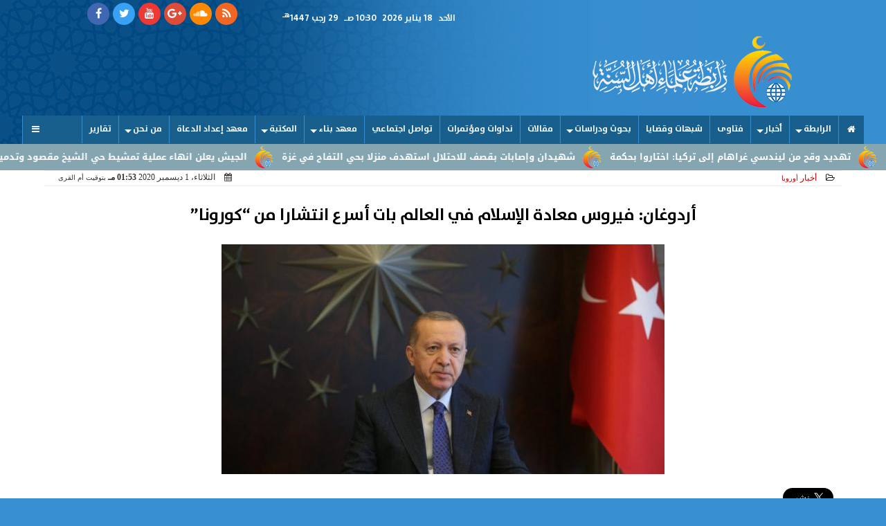

--- FILE ---
content_type: text/html; charset=UTF-8
request_url: https://www.rabtasunna.com/7609
body_size: 25734
content:
<!DOCTYPE html>
<html dir="rtl" lang="ar" prefix="og: http://ogp.me/ns#">
<head>
	<meta charset="utf-8">
	<meta name="viewport" content="width=device-width,minimum-scale=1,initial-scale=1"/>
	<meta http-equiv="X-UA-Compatible" content="IE=edge,chrome=1"/>
	<meta name="robots" content="INDEX, FOLLOW"/>
	<meta name="googlebot" content="INDEX, FOLLOW"/>
	<title>أردوغان: فيروس معادة الإسلام في العالم بات أسرع انتشارا من “كورونا” | أخبار | رابطة علماء أهل السنة</title><meta name="description" itemprop="description" content="أكد الرئيس التركي رجب طيب أردوغان اليوم السبت أنه إلى جانب فيروس ldquo كورونا rdquo كان هناك فيروس معاداة الإسلام والذي أصبح أسرع انتشارا في العالم كلام أردوغان" />
	<meta name="keywords" content="أردوغان فيروس معادة الإسلام العالم أسرع انتشارا كورونا ">
	<meta name="twitter:title" property="og:title" itemprop="name" content="أردوغان: فيروس معادة الإسلام في العالم بات أسرع انتشارا من “كورونا” | أخبار | رابطة علماء أهل السنة"/>
	<meta name="twitter:description" property="og:description" content="أكد الرئيس التركي رجب طيب أردوغان اليوم السبت أنه إلى جانب فيروس ldquo كورونا rdquo كان هناك فيروس معاداة الإسلام والذي أصبح أسرع انتشارا في العالم كلام أردوغان"/>
	<meta name="twitter:image" property="og:image" itemprop="image" content="https://www.rabtasunna.com/img/20/12/01/16068200245341002.jpg"/>
	<meta name="twitter:image:alt" content="رابطة علماء أهل السنة">
	<meta name="twitter:card" content="summary"/>
	<meta name="twitter:domain" content="rabtasunna.com"/>
	<meta name="twitter:site" content="@rabtasunna"/>
	<meta name="theme-color" content="#185F8D" />
	<meta property="og:type" content="article"/>
	<meta property="og:locale" content="ar_AR"/>
	<meta property="fb:app_id" content="1488019511343144" />
	<meta property="og:url" content="https://www.rabtasunna.com/7609" />
	<meta name="author" property="og:site_name" content="رابطة علماء أهل السنة" />
	
	
	
	<meta property="article:published_time" content="2026-01-18T09:30:48+02:00"/>
	<meta property="article:modified_time" content="2026-01-18T09:30:48+00:00"/>
	<script type="application/ld+json">
	{
	"@context": "https://schema.org",
	"@type": "WebPage",
	"name": "أردوغان: فيروس معادة الإسلام في العالم بات أسرع انتشارا من “كورونا” | أخبار | رابطة علماء أهل السنة",
	"description": "أكد الرئيس التركي رجب طيب أردوغان اليوم السبت أنه إلى جانب فيروس ldquo كورونا rdquo كان هناك فيروس معاداة الإسلام والذي أصبح أسرع انتشارا في العالم كلام أردوغان",
	"publisher": {"@type":"Organization","name":"رابطة علماء أهل السنة","logo":{"@type":"ImageObject","url":"https://www.rabtasunna.com/ix/GfX/logo.png"}},
	"identifier": "https://www.rabtasunna.com/7609",
	"url": "https://www.rabtasunna.com/7609"
	}
	</script>
	<script type="application/ld+json">
	{
	"@context": "http://schema.org",
	"@type": "NewsArticle",
	"mainEntityOfPage": "https://www.rabtasunna.com/7609",
	"headline": "أردوغان: فيروس معادة الإسلام في العالم بات أسرع انتشارا من “كورونا” | أخبار | رابطة علماء أهل السنة",
	"datePublished": "2020-12-01T13:53:44+02:00",
	"dateModified": "2020-12-01T13:53:44+02:00",
	"description": "أكد الرئيس التركي رجب طيب أردوغان اليوم السبت أنه إلى جانب فيروس ldquo كورونا rdquo كان هناك فيروس معاداة الإسلام والذي أصبح أسرع انتشارا في العالم كلام أردوغان",
	"author": {"@type": "Person", "name": "رابطة علماء أهل السنة"},
	"publisher": {"@type": "Organization", "name": "رابطة علماء أهل السنة", "logo": {"@type": "ImageObject", "url": "https://www.rabtasunna.com/ix/GfX/logo.png", "width": 100, "height": 60}},
	"image": {"@type": "ImageObject", "url": "https://www.rabtasunna.com/img/20/12/01/16068200245341002.jpg", "height": 800, "width": 450}
	}
	</script>
	<script type="application/ld+json">
	{
	"@context": "https://schema.org",
	"@type": "Organization",
	"url": "https://www.rabtasunna.com",
	"name": "رابطة علماء أهل السنة",
	"logo": "https://www.rabtasunna.com/ix/GfX/logo.png",
	"description": "أكد الرئيس التركي رجب طيب أردوغان اليوم السبت أنه إلى جانب فيروس ldquo كورونا rdquo كان هناك فيروس معاداة الإسلام والذي أصبح أسرع انتشارا في العالم كلام أردوغان",
	"sameAs": [
	"https://www.facebook.com/rabtasunna",
	"https://twitter.com/rabtasunna",
	"https://www.youtube.com/channel/UCKndn79wxhcwsVDNZNRszfQ"
	]
	}
            </script><link rel="dns-prefetch" href="//connect.facebook.net"/>
	<link rel="shortcut icon" type="image/x-icon" href="favicon.ico"/>
	<link rel="canonical" href="https://www.rabtasunna.com/7609" />
	<style>@font-face {font-family:'Kufi'; font-style:normal; font-weight:400; font-display:swap; src:url(//fonts.gstatic.com/ea/droidarabickufi/v6/DroidKufi-Regular.eot); src:url(//fonts.gstatic.com/ea/droidarabickufi/v6/DroidKufi-Regular.eot?#iefix) format('embedded-opentype'), url(//fonts.gstatic.com/ea/droidarabickufi/v6/DroidKufi-Regular.woff2) format('woff2'), url(//fonts.gstatic.com/ea/droidarabickufi/v6/DroidKufi-Regular.woff) format('woff'), url(//fonts.gstatic.com/ea/droidarabickufi/v6/DroidKufi-Regular.ttf) format('truetype');}@font-face {font-family:'Kufi'; font-style:normal; font-weight:700; font-display:swap; src:url(//fonts.gstatic.com/ea/droidarabickufi/v6/DroidKufi-Bold.eot); src:url(//fonts.gstatic.com/ea/droidarabickufi/v6/DroidKufi-Bold.eot?#iefix) format('embedded-opentype'), url(//fonts.gstatic.com/ea/droidarabickufi/v6/DroidKufi-Bold.woff2) format('woff2'), url(//fonts.gstatic.com/ea/droidarabickufi/v6/DroidKufi-Bold.woff) format('woff'), url(//fonts.gstatic.com/ea/droidarabickufi/v6/DroidKufi-Bold.ttf) format('truetype');}@font-face {font-family:'Frutiger'; font-style:normal; font-weight:700; font-display:swap; src:url(/io/dist/lib/fonts/Frutiger.eot); src:url(/io/dist/lib/fonts/Frutiger.eot?#iefix) format('embedded-opentype'), url(/io/dist/lib/fonts/Frutiger.ttf) format('truetype'), url('/io/dist/lib/fonts/Frutiger.svg#Frutiger') format('svg');}@font-face {font-family:'Ruqaa'; font-style:normal; font-weight:400; src:local('Aref Ruqaa Regular'), local('ArefRuqaa-Regular'), url(https://fonts.gstatic.com/s/arefruqaa/v5/WwkbxPW1E165rajQKDulIIIoVeo5.woff2) format('woff2'); unicode-range:U+0600-06FF, U+200C-200E, U+2010-2011, U+204F, U+2E41, U+FB50-FDFF, U+FE80-FEFC;}@font-face {font-family:'Ruqaa'; font-style:normal; font-weight:700; src:local('Aref Ruqaa Bold'), local('ArefRuqaa-Bold'), url(https://fonts.gstatic.com/s/arefruqaa/v5/WwkYxPW1E165rajQKDulKDwNQNAY2e_7.woff2) format('woff2'); unicode-range:U+0600-06FF, U+200C-200E, U+2010-2011, U+204F, U+2E41, U+FB50-FDFF, U+FE80-FEFC;}@font-face{font-family:'FontAwesome';src:url('/io/dist/lib/fonts/fontawesome-webfont.eot?v=4.7.0');src:url('/io/dist/lib/fonts/fontawesome-webfont.eot?#iefix&v=4.7.0') format('embedded-opentype'),url('/io/dist/lib/fonts/fontawesome-webfont.woff2?v=4.7.0') format('woff2'),url('/io/dist/lib/fonts/fontawesome-webfont.woff?v=4.7.0') format('woff'),url('/io/dist/lib/fonts/fontawesome-webfont.ttf?v=4.7.0') format('truetype'),url('/io/dist/lib/fonts/fontawesome-webfont.svg?v=4.7.0#fontawesomeregular') format('svg');font-weight:normal;font-style:normal}.fa{display:inline-block;font:normal normal normal 14px/1 FontAwesome;font-size:inherit;text-rendering:auto;-webkit-font-smoothing:antialiased;-moz-osx-font-smoothing:grayscale}.fa-facebook-square:before{content:'\f082'}.fa-facebook:before{content:'\f09a'}.fa-twitter-square:before{content:'\f081'}.fa-twitter:before{content:'\f099'}.fa-youtube-square:before{content:'\f166'}.fa-youtube:before{content:'\f167'}.fa-google-plus-square:before{content:'\f0d4'}.fa-google-plus:before{content:'\f0d5'}.fa-rss-square:before{content:'\f143'}.fa-rss:before{content:'\f09e'}.fa-instagram:before{content:'\f16d'}.fa-tags:before{content:'\f02c';}.fa-calendar:before{content:'\f073';}.fa-folder-open-o:before{content:'\f115';}.fa-print:before{content:'\f02f';}.fa-edit:before{content:'\f044';}.fa-home:before {content:'\f015';}.fa-info-circle:before {content:'\f05a';}.fa-info:before {content:'\f129';}.fa-phone-square:before {content:'\f098';}.fa-phone:before {content:'\f095';}.fa-envelope-o:before {content:'\f003';}.fa-whatsapp:before {content:'\f232';}.fa-share-alt-square:before {content:'\f1e1';}.fa-share-alt:before {content:'\f1e0';} .fa-bars:before{content:'\f0c9';}.fa-bullhorn:before{content:'\f0a1';} .fa-search:before{content:'\f002';}.fa-map-marker:before{content:'\f041';}.fa-black-tie:before{content:'\f27e';}.fa-linkedin-square:before{content:'\f08c';}.fa-link:before{content:'\f0c1';}.fa-wikipedia-w:before{content:'\f266';}.fa-soundcloud:before{content:'\f1be';}.fa-language:before{content:'\f1ab';}.fa-spinner:before{content:'\f110';}.fa-play:before{content:'\f04b';}.fa-plus:before {content:'\f067';}.fa-minus:before {content:'\f068';}.fa-times:before {content:'\f00d';}.fa-volume-up:before{content:'\f028';}.fa-file-audio-o:before{content:'\f1c7';}.fa-download:before{content:'\f019';}.fa-commenting:before{content:'\f27a';}.fa-commenting-o:before{content:'\f27b';}.fa-file-pdf-o:before{content:'\f1c1';}.fa-file-text:before{content:'\f15c';}.fa-file-text-o:before{content:'\f0f6';}.fa-check-square-o:before{content:'\f046';}.fa-chevron-circle-up:before{content:'\f139';}.fa-chevron-circle-down:before{content:'\f13a';}.fa-chevron-circle-right:before{content:'\f138';}.fa-chevron-circle-left:before{content:'\f137';}.fa-2x {font-size:2em;}.fa-fw {width:1.29em; text-align:center;}.fa-flip-horizontal {-ms-filter:'progid:DXImageTransform.Microsoft.BasicImage(rotation=0, mirror=1)'; -webkit-transform:scale(-1, 1); -ms-transform:scale(-1, 1); transform:scale(-1, 1);} article {}article h1 {font:bold 1.5em/1.5em Frutiger, Traditional Arabic; margin:1em 0.5em; padding:0 0.5em; text-align:center;}article h2 {font:bold 1.25em/1.25em Frutiger, Traditional Arabic; margin:0.5em; padding:0 0.5em;}article h3 {font:bold 0.85em/1em Frutiger, Traditional Arabic; margin:1em; padding:0 1.0em;}article p {text-indent:0.5em;}article a {font-weight:bold; border-bottom:1px dotted #eeeeee;}article a:hover {border-color:#bbbbbb;}article iframe {width:100%; max-width:100%; margin:0 auto !important;}article time {color:#FFFFFF; font:normal 12px/12px tahoma;}article ul {margin:0.5em 1em; padding:0.5em 1em; list-style:circle;}article .artinfo {display:block; border:1px solid #EEEEEE; border-width:1px 0px; padding:3px 0px; font:normal 12px tahoma; overflow:hidden;}article .artinfo i.fa {padding:0px 10px;}article .artinfo time {display:block; padding:10px 0px 5px; color:#333333; }article .artinfo b.cat a {color:#BB0000; font:normal 12px tahoma;}article .artinfo.tags a {font:normal 12px/20px tahoma; color:#555555; text-decoration:none; display:inline-block; text-decoration:none; padding:3px 8px; border:1px solid #DEDEDE; -webkit-border-radius:3px; -moz-border-radius:3px; border-radius:3px; cursor:pointer; border-color:#dedede #d8d8d8 #d3d3d3; text-shadow:0 1px 0 #fff; -webkit-box-shadow:0 1px 1px #eaeaea, inset 0 1px 0 #fbfbfb; -moz-box-shadow:0 1px 1px #eaeaea, inset 0 1px 0 #fbfbfb; box-shadow:0 1px 1px #eaeaea, inset 0 1px 0 #fbfbfb; -webkit-transition:all ease-in-out 0.2s; -moz-transition:all ease-in-out 0.5s; -o-transition:all ease-in-out 0.5s; transition:all ease-in-out 0.5s; background:#ffffff; background:-moz-linear-gradient(top, #ffffff 0%, #f6f6f6 47%, #ededed 100%); background:-webkit-gradient(linear, left top, left bottom, color-stop(0%,#ffffff), color-stop(47%,#f6f6f6), color-stop(100%,#ededed)); background:-webkit-linear-gradient(top, #ffffff 0%,#f6f6f6 47%,#ededed 100%); background:-o-linear-gradient(top, #ffffff 0%,#f6f6f6 47%,#ededed 100%); background:-ms-linear-gradient(top, #ffffff 0%,#f6f6f6 47%,#ededed 100%); background:linear-gradient(top, #ffffff 0%,#f6f6f6 47%,#ededed 100%);}article .artinfo.tags a:before {content:"\020 \020 \020 \0BB \020"; color:#666666;}article .social {display:block; padding:2px 25px; text-align:left;}article .artiframe {margin:0 auto; text-align:center; max-width:700px;}article .artiframe iframe {margin:0 auto;}article .artiframe .twitter-video {margin:0 auto !important; text-align:center !important;}article > div {font-family:Arial; font-size:1.5em; line-height:1.5em; margin:0px; padding:0px;}article > div > p {margin:0.1em 0.5em; padding:0.1em 0.5em; text-align:justify;}article > div > p > img {display:block; margin:0 auto;}article aside {display:block; margin:0px 10px; padding:5px 0px 0px; background:#F0F0F0; width:100%; text-align:center;}article aside h2 {color:#FFFFFF; background:#000000; margin:0px;}article figure {text-align:center;}article figure figcaption {text-align:center; font:normal 12px tahoma;}article aside amp-img, article aside img {margin:0 auto; display:block; max-width:240px;}article amp-img, article img {max-width:100%; height:auto !important;}article address {margin:5px; padding:5px; display:inline-block;}article bdi {font-style:normal; font-weight:bold;}article .content_336x280_ad {display:block; margin:0 auto; width:336px; height:280px;}article .photoalbum {max-width:700px; margin:0px auto; border:5px solid #ffffff; background-color:#ffffff;}article .photoalbum .albthumbs {display:grid; grid-template-columns:repeat(5, 1fr); grid-gap:5px; margin:5px 0px 10px;}article .photoalbum .panel-main img, article .photoalbum .albthumbs img {width:100%; height:auto; margin:0 auto;}article .photoalbum .albthumbs img {width:auto !important; max-width:150px; max-height:75px; cursor:pointer;}article .pdf {margin:1em auto; padding:1em; width:75%; text-align:center; box-shadow:0px 0px 10px rgba(0,0,0,0.5);}article ins.adsbygoogle {max-width:100%;}article #topic_content .topic_inlink {display:none; border:2px solid #185F8D; border-width:2px 0px; margin:5px auto; padding:2px 5px;}article #topic_content .topic_inlink h4 {margin:0; padding:0; font:normal 12px/16px tahoma; text-align:center;}article #topic_content .topic_inlink ul {list-style-type:none; margin:0px; padding:0px;}article #topic_content .topic_inlink ul li {display:none;}article #topic_content .topic_inlink ul li:first-child {display:block;}article #topic_content .topic_inlink ul li a {display:block; overflow:hidden;}article #topic_content .topic_inlink ul li a img {width:90px; float:right;}article .infoline {width:100%; background:#ffffff; margin:0px 0px 20px 0px; border-top:3px solid #CC0000; box-shadow:0px 2px 6px rgba(0,0,0,0.25);}article .infoline b {display:inline-block; padding-right:1em;}article .infoline b label {cursor:pointer;}article .infoline b a {border:none; background:transparent url(ix/GfX/icn.png) no-repeat center right; padding-right:40px; font:bold 0.8em/1em Frutiger;}.inarticle {overflow:hidden;}twitter-widget {margin:0 auto;}@keyframes fadeIn { to { opacity:1;}}article .photoalbum .fade-in { opacity:0; animation:fadeIn 0.5s ease-in 1 forwards;}.fixed-height-container {position:relative; width:100%; height:300px;}amp-img.contain img {object-fit:contain;}.closelightbox {font:bold 2em/1em Traditional Arabic; margin:5px; padding:5px; z-index:999; overflow:hidden; position:absolute; cursor:pointer;}section {}section h2, section h4 {font:bold 1.0em/2em Frutiger; margin:2px 0px; padding:0 15px; clear:both; background:#F9F9F9; color:#000000; text-shadow:0px 0px 0px #FFFFFF; border:1px solid #333333; border-width:0px 10px 1px 0px;}section h3 {font:bold 1.0em/2em 'Traditional Arabic'; margin:2px 0px; padding:0 15px; clear:both; background:#EEEEEE; color:#000000; text-shadow:0px 0px 0px #FFFFFF; border:1px solid #333333; border-width:0px 10px 1px 0px;}section.related {overflow:hidden;}section.related ul {margin:0px 5px; padding:0px 5px;}section.related ul li {overflow:hidden;}section.related ul li a {display:block; font:bold 0.8em/1.75em Frutiger; overflow:hidden; -moz-transition:all 0.3s ease-in; -webkit-transition:all 0.3s ease-in; transition:all 0.3s ease-in;}section.related ul li a img {float:right; margin:1px; padding:1px; width:120px; height:65px; border:1px solid #333333; -moz-transition:all 0.3s ease-in; -webkit-transition:all 0.3s ease-in; transition:all 0.3s ease-in;}section ol {margin:0px 5px; padding:0px 5px;}section ol li {overflow:hidden;}section ol li a {display:block; font:bold 0.95em/1.40em 'Arial'; overflow:hidden; -moz-transition:all 0.3s ease-in; -webkit-transition:all 0.3s ease-in; transition:all 0.3s ease-in;}section ol li a:hover {background:#EEEEEE;}section ol li a img {float:right; margin:1px; padding:1px; width:120px; height:65px; border:1px solid #333333; -moz-transition:all 0.3s ease-in; -webkit-transition:all 0.3s ease-in; transition:all 0.3s ease-in;}section ol li a:hover img {background:#EEEEEE;}div.sharetable {direction:ltr; display:table; width:100%; table-layout:fixed; margin:0px; padding:0px; max-height:48px; overflow:hidden;}div.sharetable > a {display:table-cell; width:2%; color:#ffffff; text-align:center; border:1px solid #ffffff; border-width:0px 1px; overflow:hidden;}div.sharetable > a:hover {opacity:0.5;}div.sharetable > a.fb {background-color:#3b5999;}div.sharetable > a.tw {background-color:#00aced;}div.sharetable > a.gp {background-color:#d34836;}div.sharetable > a.em {background-color:#eeeeee;}div.sharetable > a.wt {background-color:#57c93e;}div.sharetable > a.pn {background-color:#cb2027;}div.sharetable > a.pr {background-color:#666666;}div.sharetable > a i.fa {}div.MobileShareBar {margin:5px 0px; max-width:100%; overflow:hidden;}div.MobileShareBar ul {margin:0px; padding:0px;}div.MobileShareBar ul li {display:block; margin:0px; padding:0px; border:none; float:right; list-style-type:none; padding-right:1%; text-align:center;}div.MobileShareBar ul li.tw {width:20%;}div.MobileShareBar ul li.fb {width:56%;}div.MobileShareBar ul li.gp {width:20%;}div.MobileShareBar ul li iframe {float:right; z-index:1;}div.MobileShareBar ul li:hover iframe {float:right; z-index:1;}div.MobileShareBar ul li div {margin:0px; padding:0px; line-height:0px; right:5px; overflow:hidden;}div.MobileShareBar ul li:last-child {text-align:left;}ul.keys {}ul.keys li {line-height:1.5em;}ul.keys li a {display:inline-block; font:normal 0.75em/1em Frutiger; border-bottom:1px solid #185F8D;}ul.keys li a:hover {color:#185F8D;}ul.keys li a b {background:#185F8D; color:#FFFFFF; padding:0 1em; font-size:0.75em; line-height:1.0em;}ul.keys li a:hover b {}@media (min-width:478px) {article .artinfo time {padding:0px 20px; float:left;}article aside {width:300px; float:left;}}@media (min-width:730px) {article .content_336x280_ad {margin:30px 10px 0px 0px; float:left;}section.related ul li {width:49%; float:right;}section ol li {width:49%; float:right;}section ol li:nth-child(even) {float:left;}.inarticle a img {max-width:100%;}.inarticle a:nth-child(odd) img {float:right;}.inarticle a:nth-child(even) img {float:left;}} html {scroll-behavior:smooth;}::-webkit-scrollbar {width:16px;}::-webkit-scrollbar-track {background:#f1f1f1; -webkit-box-shadow:inset 0 0 6px rgba(0,0,0,0.3);}::-webkit-scrollbar-thumb {background:#185F8D;outline:1px solid slategrey; }::-webkit-scrollbar-thumb:hover {background:#cc9933; border-radius:6px; }body {margin:0 auto; max-width:1030px;}a {text-decoration:none; color:#000000;} ul {margin:0em; padding:0em; list-style:none;}figcaption, figure, main {display:block;} dfn {display:none;} fieldset {border:none;}.clear {direction:ltr; clear:both; overflow:hidden;}.rtl {direction:rtl;} .ltr {direction:ltr;} .left {text-align:right;} .right {text-align:right;} .center {text-align:center;} .relative {position:relative;} .absolute {position:absolute;}.floatR {float:right;} .floatL {float:left;} .floatN {float:none;}.th000 {max-width:1000px; margin:0 auto;}.m0 {margin:0;} .mbot10 {margin-bottom:10px;} .mtop5 {margin-top:5px;} .mtop10 {margin-top:10px;} .mb4 {margin-bottom:2rem;} .m0a {margin:0 auto;}.left-0 {left:0;} .right-0 {right:0;} .bottom-0 {bottom:0;} .top-0 {top:0;} .hidden {display:none;} .hiddeni {display:none !important;} .showLG {display:none;} .showSM {display:block;}.banner {direction:ltr; margin:0 auto; text-align:center; overflow:hidden;} .banner a {display:block; line-height:0%;} .banner a img {max-width:100%;} .banner div {margin:0 auto;} .banner iframe {width:100% !important;}.line-height-1{line-height:1rem}.line-height-2{line-height:1.125rem}.line-height-3{line-height:1.5rem}.line-height-4{line-height:2rem}.animate {moz-transition:all 0.5s; -webkit-transition:all 0.5s; transition:all 0.5s; -webkit-transition:all 0.5s ease-in-out; -o-transition:all 0.5s ease-in-out; -ms-transition:all 0.5s ease-in-out; transition:all 0.5s ease-in-out;}.WAITcss {visibility:hidden; animation:waitcss 0s 2s forwards;} .WAITcss0 {visibility:hidden; animation:waitcss 0s 0s forwards;}.WAIT3 {-webkit-animation:WAIT3 3s forwards; -moz-animation:WAIT3 3s forwards; -o-animation:WAIT3 3s forwards; animation:WAIT3 3s forwards; }@keyframes waitcss { to { visibility:visible; } }@-webkit-keyframes WAIT3 { 0% { opacity:0; } 100% { opacity:1; }}@-moz-keyframes WAIT3 { 0% { opacity:0; } 100% { opacity:1; }}@-o-keyframes WAIT3 { 0% { opacity:0; } 100% { opacity:1; }}@keyframes WAIT3 { 0% { opacity:0; } 100% { opacity:1; }}header, footer, #site {margin:0 auto; clear:both;}header #HLvA, header #HLvB, header #HLvC, header #HLvD {clear:both;}header #HLvA {margin-top:32px;}header #HLvB #HLvBR {text-align:center;}.px2 {padding-left:1rem; padding-right:1rem;} .py2 {padding-top:1rem; padding-bottom:1rem;}#HDFix {position:fixed; top:-1px; width:100%; z-index:9; height:32px; background:#f9f9f9}#HDFix h5 {margin:0 auto; text-align:center;}#HDFix > h5 > label {float:right; background:#f9f9f9; z-index:999; display:block; position:relative; font-size:0.3em; width:3.5em; height:2.0em; top:0; left:0; text-indent:-1000px; border:0.6em solid #185F8D; border-width:0.6em 0; cursor:pointer; -moz-transition:all 0.3s ease-in; -webkit-transition:all 0.3s ease-in; transition:all 0.3s ease-in;}#HDFix > h5 > label::before, #HDFix > h5 > label::after { content:""; display:block; position:absolute; width:100%; height:0.6em; top:50%; margin-top:-0.3em; left:0; background:#cc9933; -moz-transform:rotate(0); -webkit-transform:rotate(0); transform:rotate(0); -moz-transition:all 0.3s ease-in; -webkit-transition:all 0.3s ease-in; transition:all 0.3s ease-in;}#HDFix h5 a img {max-height:32px;}.mobilesidemenu {width:0; float:right;}.mobilesidemenu, .mobilesidemenu * { -moz-box-sizing:border-box; box-sizing:border-box;}.mobilesidemenu input[type="checkbox"] {position:absolute; left:0; top:0; visibility:hidden;}.mobilesidemenu nav {margin:0; padding:5px; position:fixed; border-right:1px solid gray; font:bold 14px Verdana; width:280px; height:100%; opacity:0.25; left:-280px; top:0; z-index:10000; -webkit-transform:translate3d(0, 0, 0); transform:translate3d(0, 0, 0); -webkit-transition:all 750ms cubic-bezier(0.68, -0.55, 0.265, 1.55); transition:all 750ms cubic-bezier(0.68, -0.55, 0.265, 1.55);; background:#FFFFFF;}.mobilesidemenu nav li h1, .mobilesidemenu nav li h3 {margin:0px; padding:0px; font-size:1em;}.mobilesidemenu ul { list-style:none; margin:0; padding:0; width:100%; height:100%; overflow-y:scroll;}.mobilesidemenu ul::-webkit-scrollbar {width:0px; background:transparent;}.mobilesidemenu ul::-webkit-scrollbar-thumb { background:#FF0000;}.mobilesidemenu li {}.mobilesidemenu li a, .mobilesidemenu li form {display:block; text-decoration:none; font-size:1.4em; border-left:8px solid gray; border-bottom:1px solid #c1c1c1; color:#3b3b3b; margin:0; padding:12px;}.mobilesidemenu li a:hover { background:black; color:white;}.mobilesidemenu li form {margin:0px; padding:2px 0px 6px; text-align:center;}.mobilesidemenu li form input[type="text"] {width:70%; padding:4px; font:normal 12px "Tahoma, FontAwesome";}.mobilesidemenu ul li:first-child a {text-align:center}.mobilesidemenu ul li:first-child a img {max-height:32px;}.mobilesidemenu ul li.SocialNetworks {text-align:center;}.mobilesidemenu ul li.SocialNetworks a {display:inline-block; border:none; padding:2px 10px;}.mobilesidemenu nav label { cursor:pointer; position:absolute; text-transform:lowercase; right:0; top:0; -moz-border-radius:0 0 0 40px; -webkit-border-radius:0 0 0 40px; border-radius:0 0 0 40px; width:40px; height:30px; background:black; box-shadow:0 0 5px gray; text-align:center;}.mobilesidemenu nav label::after { content:"x"; color:white; display:block; font-size:16px; margin-top:2px; margin-left:6px; -moz-transition:all 0.3s ease-in; -webkit-transition:all 0.3s ease-in; transition:all 0.3s ease-in;}.mobilesidemenu .overlay { position:fixed; width:100%; height:100%; left:0; top:0; opacity:.6; background:black; z-index:1001; visibility:hidden;}.mobilesidemenu .overlay label { width:100%; height:100%; position:absolute;}.mobilesidemenu nav label:hover::after { -moz-transform:rotatey(180deg); -ms-transform:rotatey(180deg); -webkit-transform:rotatey(180deg); transform:rotatey(180deg);}.mobilesidemenu input[type="checkbox"]:checked ~ label { border-color:transparent;}.mobilesidemenu input[type="checkbox"]:checked ~ label::before { transform:rotate(-45deg);}.mobilesidemenu input[type="checkbox"]:checked ~ label::after { transform:rotate(45deg);}.mobilesidemenu input[type="checkbox"]:checked ~ nav { left:0; opacity:1;}.mobilesidemenu input[type="checkbox"]:checked ~ div.overlay { visibility:visible;}.button {background-color:#185F8D; border:none; color:white; padding:15px 32px; text-align:center; text-decoration:none; display:inline-block; font-size:16px; margin:4px 2px; cursor:pointer;}.animax {-webkit-animation-duration:1s; animation-duration:1s; -webkit-animation-fill-mode:both; animation-fill-mode:both;}#site {overflow:hidden;}#site #sTOC, #site #sBDY, #site #sFLA {background:#FFFFFF;}#sFLA {overflow:hidden;}#site .FixAds160 {width:160px; height:600px; text-align:center; overflow:hidden;}#site #FixAds160R {float:right;}#site #FixAds160L {float:left;}#site #FixAds300 {width:300px; height:600px; text-align:center; overflow:hidden; float:left;}.FixdAds160 {width:160px; height:600px; text-align:center; overflow:hidden;}#FixdAds160R {float:right;}#FixdAds160L {float:left;}header #CEOEIC {}header #CEOEIC span {display:block; text-align:center;}header #CEOEIC span i {padding:0px 5px; font:normal 1em/2em Arial;}header #CEOEIC span b {font:bold 1em/2em Arial;}.sxn {}.sxn h1, .sxn h2 {margin:0px; padding:0px; font:bold 2em/1.5em Arial; -moz-transition:all 0.25s ease-in-out; -webkit-transition:all 0.25s ease-in-out; -o-transition:all 0.25s ease-in-out; -ms-transition:all 0.25s ease-in-out; transition:all 0.25s ease-in-out; overflow:hidden; clear:both;}.sxn h3 {margin:0px auto; padding:0px; text-align:center; font:bold 1em/1.5em Arial; -moz-transition:all 0.25s ease-in-out; -webkit-transition:all 0.25s ease-in-out; -o-transition:all 0.25s ease-in-out; -ms-transition:all 0.25s ease-in-out; transition:all 0.25s ease-in-out; overflow:hidden; clear:both;}.sxn time {display:none;}#WebSitePoll, #WebSitePoll a {font:normal 1em/2em Frutiger;}.Poll {margin-bottom:1em;}.Poll h2 {margin:0px; padding:0px; font:bold 1.25em/2em Frutiger;}.Poll ul {padding:0;}.Poll ul li {margin:0; padding:0; font:normal 14px tahoma; text-shadow:0px 1px 1px #999999; list-style-type:none;}.Poll ul li:hover {background:#FAFAFA;}.Poll ul li div.bar{background-color:#F4F4F4; border:1px dashed #F1F1F1; -webkit-border-radius:10px; -moz-border-radius:10px; border-radius:10px;}.Poll ul li span {font:normal 12px tahoma; float:left;}.Poll ul li hr {margin:0; padding:0; color:#a00; background-color:#a00; height:12px; border:0; box-shadow:1px 1px 1px #AAAAAA; -webkit-border-radius:10px; -moz-border-radius:10px; border-radius:10px;}.Poll ul li.selected hr {color:#c00; background-color:#c00; box-shadow:1px 1px 1px #333333;}.Poll input[type="radio"] {display:none;}.Poll label {display:block; cursor:pointer; padding:0.25em 1em; font:normal 1em/2em Frutiger; -webkit-transition-duration:0.5s; -moz-transition-duration:0.5s; -o-transition-duration:0.5s; transition-duration:0.5s;}.Poll input[type="radio"]:checked + label {background-color:#00CC00; -webkit-border-radius:5px; -moz-border-radius:5px; border-radius:5px;}.Poll button {margin:0px auto; padding:0px; display:block; font:bold 1.25em/2em Arial; position:relative; background-color:#4CAF50; border:none; color:#FFFFFF; width:200px; text-align:center; -webkit-transition-duration:0.4s; transition-duration:0.4s; text-decoration:none; overflow:hidden; cursor:pointer;}.Poll button:after {content:""; background:#f1f1f1; display:block; position:absolute; padding-top:300%; padding-left:350%; margin-left:-20px !important; margin-top:-120%; opacity:0; transition:all 0.8s;}.Poll button:active:after {padding:0; margin:0; opacity:1; transition:0s;}div.services table {border-collapse:collapse; width:100%;}div.services table caption {font:bold 12px tahoma; background-color:#f9f9f9;}div.services table tr:nth-child(even) {background-color:#f9f9f9;}div.services table th {background-color:#185F8D; color:white;}div.services table td {font:normal 12px tahoma;}.webform {margin:10px 5px; background:#F9F9F9; padding:10px 5px; box-shadow:0 0 20px 0 rgba(0, 0, 0, 0.2), 0 5px 5px 0 rgba(0, 0, 0, 0.24); font-size:1em;}.webform form {margin:10px auto;}.webform form input[type="text"], .webform form input[type="email"], .webform form input[type="tel"], .webform form input[type="url"], .webform form textarea, .webform form button[type="submit"] {font:normal 1em/1em Frutiger;}.webform form fieldset {text-align:center; border:medium none !important; margin:0px auto; padding:0; width:90%;}.webform form input[type="text"], .webform form input[type="email"], .webform form input[type="tel"], .webform form input[type="url"], .webform form textarea {margin:0 auto; width:90%; border:1px solid #ccc; background:#FFF; margin:0 0 5px; padding:10px;}.webform form input[type="text"]:hover, .webform form input[type="email"]:hover, .webform form input[type="tel"]:hover, .webform form input[type="url"]:hover, .webform form textarea:hover { -webkit-transition:border-color 0.3s ease-in-out; -moz-transition:border-color 0.3s ease-in-out; transition:border-color 0.3s ease-in-out; border:1px solid #aaa;}.webform form textarea { height:100px; max-width:100%; resize:none;}.webform form button[type="submit"] {cursor:pointer; width:20%; border:none; background:#185F8D; color:#FFF; margin:0px; padding:10px 20px; font-size:1.5em; -webkit-transition:background 0.3s ease-in-out; -moz-transition:background 0.3s ease-in-out; transition:background-color 0.3s ease-in-out;}.webform form button[type="submit"]:hover { background:#cc9933;}.webform form button[type="submit"]:active { box-shadow:inset 0 1px 3px rgba(0, 0, 0, 0.5);}.webform form input:focus, .webform form textarea:focus { outline:0; border:1px solid #aaa;}.webform form input.email {position:fixed; left:-9000px;}#SxnList time {display:none;}.SxnList h3 {margin:0px; padding:0px;}.SxnList h3 a {display:block; padding:0px 15px; font:bold 1em/1.25em 'Frutiger'; background:transparent url('ix/GfX/icn.png') no-repeat 50% -30px; text-align:right; -moz-transition:all 0.25s ease-in-out; -webkit-transition:all 0.25s ease-in-out; -o-transition:all 0.25s ease-in-out; -ms-transition:all 0.25s ease-in-out; transition:all 0.25s ease-in-out;}.SxnList:hover h3 a, .sxn h3 a:hover {padding:0px 56px 0px 0px; color:#185F8D; text-shadow:1px 1px 1px #fddedc; background-color:#FFFFFF; background-size:48px 32px;}.SxnList .SectionDiv a time {display:none;}.tooltip {position:relative; display:inline-block;}.tooltip .tooltiptext {visibility:hidden; width:120px; line-height:1em; background-color:#000000; color:#ffffff; text-align:center; padding:5px 0; border-radius:6px; position:absolute; z-index:1;}.tooltip:hover .tooltiptext {visibility:visible;}.tooltip .tooltiptextR {top:-5px; left:105%;}.tooltip .tooltiptextL {top:-5px; right:105%;}.tooltip .tooltiptextT {width:120px; bottom:100%; left:50%; margin-left:-60px;}.tooltip .tooltiptextD {width:120px; top:100%; left:50%; margin-left:-60px;}.tooltip .tooltiptextT::after {content:' '; position:absolute; top:100%; left:50%; margin-left:-5px; border-width:5px; border-style:solid; border-color:black transparent transparent transparent;}.tooltip .tooltiptextD::after {content:' '; position:absolute; bottom:100%; left:50%; margin-left:-5px; border-width:5px; border-style:solid; border-color:transparent transparent black transparent;}.tooltip .tooltiptextR::after {content:' '; position:absolute; top:50%; right:100%; margin-top:-5px; border-width:5px; border-style:solid; border-color:transparent black transparent transparent;}.tooltip .tooltiptextL::after {content:' '; position:absolute; top:50%; left:100%; margin-top:-5px; border-width:5px; border-style:solid; border-color:transparent transparent transparent black;}.tooltip .tooltiptext {opacity:0; transition:opacity 1s;}.tooltip:hover .tooltiptext {opacity:1;}.toggleJS-content {display:none; height:0; overflow:hidden; transition:height 350ms ease-in-out;}.toggleJS-content.is-visible {display:block; height:auto; overflow:hidden; border:1px solid transparent; clear:both;}.modal {position:fixed; z-index:1; left:0; width:100%; height:100%; overflow:auto; background-color:rgb(0,0,0); background-color:rgba(0,0,0,0.4); top:-100%; opacity:0; transition:top 0.4s, opacity 0.4s;}.modal.show { top:0; opacity:1; z-index:999;}.modal-default-close {color:#FFFFFF; float:left; padding:0.5em 0px; font-size:3em; font-weight:bold;}.modal-default-close:hover, .modal-default-close:focus {color:#000000; text-decoration:none; cursor:pointer;}.modal-header {padding:2px 16px; background-color:#185F8D; color:white; font:normal 1em/2em Frutiger;}.modal-body {padding:2px 16px; font-family:'Traditional Arabic', 'Microsoft Uighur'; font-size:1.5em; line-height:2em; text-align:justify;}.modal-footer { padding:2px 16px; background-color:#185F8D; color:white; font:normal 1em/1em Frutiger;}.modal-content {width:60%; position:relative; background-color:#fefefe; margin:5% auto; padding:1em; border:1px solid #888; box-shadow:0 4px 8px 0 rgba(0,0,0,0.2),0 6px 20px 0 rgba(0,0,0,0.19);}.modal-body article p {text-indent:1.5em;}@media (min-width:468px) {header #HLvA {margin-top:0px;}#HDFix {display:none;}}@media (min-width:768px) {header #CEOEIC span {display:inline-block; width:49%; float:right;}#site {overflow:unset;}.showLG {display:block;} .showSM {display:none;}#sBDY div.services table {margin:2em auto; width:90%;}.banner {overflow:hidden; clear:both;}#banner_tA {float:left; margin:0px 20px 0px 0px;}}@media (min-width:992px) {header #HLvB {text-align:center;}header #HLvB #HLvBR {width:260px; float:right;}header #HLvB #HLvBL {width:730px; float:left;}#site #sTOC {width:300px; float:left;}#site .sARK {float:right; width:999px;}#site #sBDY {float:right; width:698px;}#site .FixAds160 {position:fixed; top:36px; width:160px; height:100%;}#site .FixAds160X {position:absolute;}#site .FixAds160 img {max-width:160px; max-height:600px;}#site #FixAds160R {margin-right:-675px;right:51%}#site #FixAds160L {margin-left:-675px; left:51%;}#site #sTOC #FixAds300 {position:absolute; margin:0px; top:36px; left:0px;}.FixdAds160 {position:fixed; top:36px; width:160px;}.FixdAds160X {position:absolute; margin-top:30px; padding-top:20px; height:auto;}.FixdAds160 img {max-width:160px; max-height:600px;}#FixdAds160R {margin-right:-676px;right:50%}#FixdAds160L {margin-left:-674px; left:50%;}}@media (min-width:1092px) {.th000 {max-width:1030px;}#site #sBDY {width:730px;}#site #FixAds160R {right:49.9%}#site #FixAds160L {left:50.1%;}}@media print {.hidden-print {display:none !important;}article, article h1, article h2, article h3, article h4 {color:#000000 !important; background:#FFFFFF !important;}}.sxn .nwHM0 {margin:0.4em 0em; width:100%; background:rgba(196, 22, 28, 0); border-bottom:2px solid #111111; overflow:hidden;}.sxn .nwHM0 a {display:block; color:#111111; font:bold 0.9em/1.75em Kufi; height:6em; transform:translateZ(0); -webkit-transition:all .3s; transition:all .3s;}.sxn .nwHM0 a:hover {color:#FFFFFF; background:#111111;}.sxn .nwHM0 a span {display:block; text-align:right; padding:0.5em 1em;}.sxn .nwHM0 a time {display:block; font:normal 12px/16px tahoma; color:#000000;}.sxn .nwHM0 a time em {display:none;}.sxn .nwHM0 a img {float:right; margin:0em 0em 0em 1em; width:8em; height:6em; max-height:6em;}.sxn .nwHM1:nth-child(1) a {height:13em;}.sxn .nwHM1:nth-child(1) a img {width:100%; height:13em; max-height:13em;}.sxn .nwHM1:nth-child(1) a span {display:block; overflow:hidden; text-align:justify; padding:0.5em 0em; position:relative; bottom:4.25em; color:#FFFFFF; background:rgba(0,0,0,0.25); width:100%; -webkit-transition:all .3s; transition:all .3s;}.sxn .nwHM1:nth-child(1) a:hover span {background:rgba(207, 20, 26, 0.5);}.sxn .nwHM1:nth-child(1) a span b {display:block; padding:0.1em 1em; font-size:1.2em;}.sxn .nwHM9 {margin:0px 0px 5px; width:100%; overflow:hidden;}.sxn .nwHM9 a {width:100%;}.sxn .nwHM9 a:hover {}.sxn .nwHM9 a span {}.sxn .nwHM9 a i {display:block; font:normal 12px tahoma;}.sxn .nwHM9 a img {float:right; margin:0em 0em 0em 1em; width:8em; height:6em; max-height:6em;}@media (min-width:468px) {.sxn .nwHM1:nth-child(1) a span {display:block; overflow:hidden; text-align:justify; padding:0.5em 0em; position:relative; bottom:4.25em; color:#FFFFFF; background:rgba(0,0,0,0.25); width:100%; -webkit-transition:all .3s; transition:all .3s;}}@media (min-width:768px) {.sxn .nwHM0 {margin:0.1em; width:32.5%; float:right;}#sFLA .sxn .nwHM0 {width:33%;}.sxn .nwHM0 a {height:19em; line-height:2em;}.sxn .nwHM0 a img {float:none; display:block; width:100%; height:12em; max-height:12em;}.sxn .nwHM1:nth-child(1) {width:65.45%;}#sFLA .sxn .nwHM1:nth-child(1) {width:66.3%;}.sxn .nwHM1:nth-child(1) a {height:19em;}.sxn .nwHM1:nth-child(1) a img {height:19em; max-height:19em;}.sxn .nwHM1:nth-child(1) a span {display:block; text-align:justify; padding:0.5em 0em; position:relative; bottom:4.25em; color:#FFFFFF; background:rgba(0,0,0,0.25); width:100%; -webkit-transition:all .3s; transition:all .3s;}.sxn .nwHM1:nth-child(1) a:hover span {background:rgba(207, 20, 26, 0.5);}.sxn .nwHM1:nth-child(1) a span b {display:block; padding:0.1em 1em;}}.bootrow {overflow:hidden; clear:both;}.bootcol2, .bootcol3, .bootcol4, .bootcol5, .bootcol6, .bootcol7, .bootcol8, .bootcol9, .bootcol10 {float:none; width:100%; display:block;}.bootxs {display:block;} .bootlg {display:none;}@media (min-width:992px) {.bootcol2, .bootcol3, .bootcol4, .bootcol5, .bootcol6, .bootcol7, .bootcol8, .bootcol9, .bootcol10 {float:right;}.bootcol2 {width:20%;} .bootcol3 {width:25%;} .bootcol4 {width:33.333%;} .bootcol5 {width:41.667%;} .bootcol6 {width:50%;} .bootcol7 {width:58.33%;} .bootcol8 {width:66.667%;} .bootcol9 {width:75%;} .bootcol10 {width:80%;} .bootcol12 {width:100%;}.bootxs {display:none;} .bootlg {display:block;}}.navmenu {display:none; margin:0 auto; background:#FFFFFF; padding:0; list-style:none; border:1px solid #f9f9f9; border-width:4px 0px 1px;}.navmenu li {-webkit-box-flex:1; -ms-flex:1; flex:1; margin-right:2px; margin-left:2px; margin-bottom:2px;}.navmenu li a {direction:ltr; display:-webkit-box; display:-ms-flexbox; border:1px solid rgba(0,0,0,.1); border-width:0px 0px 6px 0px; display:flex; height:43px; font:normal 1em/1em Frutiger; padding:0 5px; position:relative; overflow:hidden; color:#FFFFFF; outline:none; opacity:1; text-decoration:none; -webkit-box-pack:center; -ms-flex-pack:center; justify-content:center; text-align:center; white-space:nowrap; -webkit-box-align:center; -ms-flex-align:center; align-items:center; -webkit-transition:all .3s; transition:all .3s;}.navmenu li a:after {content:''; position:absolute; width:35%; height:100%; background:white; opacity:.5; top:0; left:-50%; -webkit-transform:skew(-20deg); transform:skew(-20deg); -webkit-transition:all .2s; transition:all .2s;}.navmenu li a:hover {opacity:.7; -webkit-transition:all .3s; transition:all .3s;}.navmenu li a:hover:after {left:150%; -webkit-transition:all .4s; transition:all .4s;}.navmenu li a:active {box-shadow:0 -30px 10px rgba(255,255,255,.2) inset; border-bottom-width:0; box-shadow:none; border-top:8px solid rgba(0,0,0,.1); -webkit-transition:none; transition:none;}.navmenu li button {font:bold 14px/40px Frutiger; background:#4e4848; color:#ffffff; cursor:pointer; border:none; border-bottom:5px solid #b21313; padding:2px 10px; float:left; background:#e01b1b; background:-moz-linear-gradient(top, #e01b1b 0%, #b21313 99%); background:-webkit-linear-gradient(top, #e01b1b 0%,#b21313 99%); background:linear-gradient(to bottom, #e01b1b 0%,#b21313 99%); filter:progid:DXImageTransform.Microsoft.gradient( startColorstr='#e01b1b', endColorstr='#b21313',GradientType=0 );}@media (min-width:768px) {.navmenu {display:-webkit-box; display:-ms-flexbox; display:flex; -ms-flex-wrap:wrap; flex-wrap:wrap;}}@media (min-width:992px) {}.owl-carousel .owl-wrapper:after{content:".";display:block;clear:both;visibility:hidden;line-height:0;height:0}.owl-carousel{display:none;position:relative;width:100%;-ms-touch-action:pan-y}.owl-carousel .owl-wrapper{display:none;position:relative;-webkit-transform:translate3d(0px,0px,0px)}.owl-carousel .owl-wrapper-outer{position:relative;width:100%}.owl-carousel .owl-wrapper-outer.autoHeight{-webkit-transition:height 500ms ease-in-out;-moz-transition:height 500ms ease-in-out;-ms-transition:height 500ms ease-in-out;-o-transition:height 500ms ease-in-out;transition:height 500ms ease-in-out}.owl-carousel .owl-item{float:left}.owl-controls .owl-page,.owl-controls .owl-buttons div{cursor:pointer}.owl-controls{-webkit-user-select:none;-khtml-user-select:none;-moz-user-select:none;-ms-user-select:none;user-select:none;-webkit-tap-highlight-color:rgba(0,0,0,0)}.grabbing{cursor:url('/io/bower_components/owl/grabbing.png') 8 8,move}.owl-carousel .owl-wrapper,.owl-carousel .owl-item{-webkit-backface-visibility:hidden;-moz-backface-visibility:hidden;-ms-backface-visibility:hidden;-webkit-transform:translate3d(0,0,0);-moz-transform:translate3d(0,0,0);-ms-transform:translate3d(0,0,0)}.owl-theme .owl-controls{margin-top:10px;text-align:center}.owl-theme .owl-controls .owl-buttons div{color:#FFF;display:inline-block;zoom:1;*display:inline;margin:5px;padding:3px 10px;font-size:12px;-webkit-border-radius:30px;-moz-border-radius:30px;border-radius:30px;background:#869791;filter:Alpha(Opacity=50);opacity:.5}.owl-theme .owl-controls.clickable .owl-buttons div:hover{text-decoration:none}.owl-theme .owl-controls .owl-page{display:inline-block;zoom:1;*display:inline}.owl-theme .owl-controls .owl-page span{display:block;width:12px;height:12px;margin:5px 7px;filter:Alpha(Opacity=50);opacity:.5;-webkit-border-radius:20px;-moz-border-radius:20px;border-radius:20px;background:#869791}.owl-theme .owl-controls .owl-page.active span,.owl-theme .owl-controls.clickable .owl-page:hover span{filter:Alpha(Opacity=100);opacity:1}.owl-theme .owl-controls .owl-page span.owl-numbers{height:auto;width:auto;color:#FFF;padding:2px 10px;font-size:12px;-webkit-border-radius:30px;-moz-border-radius:30px;border-radius:30px}.owl-item.loading{min-height:150px;background:url('/io/bower_components/owl/AjaxLoader.gif') no-repeat center center}.owl-origin{-webkit-perspective:1200px;-webkit-perspective-origin-x:50%;-webkit-perspective-origin-y:50%;-moz-perspective:1200px;-moz-perspective-origin-x:50%;-moz-perspective-origin-y:50%;perspective:1200px}.owl-fade-out{z-index:10;-webkit-animation:fadeOut .7s both ease;-moz-animation:fadeOut .7s both ease;animation:fadeOut .7s both ease}.owl-fade-in{-webkit-animation:fadeIn .7s both ease;-moz-animation:fadeIn .7s both ease;animation:fadeIn .7s both ease}.owl-backSlide-out{-webkit-animation:backSlideOut 1s both ease;-moz-animation:backSlideOut 1s both ease;animation:backSlideOut 1s both ease}.owl-backSlide-in{-webkit-animation:backSlideIn 1s both ease;-moz-animation:backSlideIn 1s both ease;animation:backSlideIn 1s both ease}.owl-goDown-out{-webkit-animation:scaleToFade .7s ease both;-moz-animation:scaleToFade .7s ease both;animation:scaleToFade .7s ease both}.owl-goDown-in{-webkit-animation:goDown .6s ease both;-moz-animation:goDown .6s ease both;animation:goDown .6s ease both}.owl-fadeUp-in{-webkit-animation:scaleUpFrom .5s ease both;-moz-animation:scaleUpFrom .5s ease both;animation:scaleUpFrom .5s ease both}.owl-fadeUp-out{-webkit-animation:scaleUpTo .5s ease both;-moz-animation:scaleUpTo .5s ease both;animation:scaleUpTo .5s ease both}@-webkit-keyframes empty{0%{opacity:1}}@-moz-keyframes empty{0%{opacity:1}}@keyframes empty{0%{opacity:1}}@-webkit-keyframes fadeIn{0%{opacity:0}100%{opacity:1}}@-moz-keyframes fadeIn{0%{opacity:0}100%{opacity:1}}@keyframes fadeIn{0%{opacity:0}100%{opacity:1}}@-webkit-keyframes fadeOut{0%{opacity:1}100%{opacity:0}}@-moz-keyframes fadeOut{0%{opacity:1}100%{opacity:0}}@keyframes fadeOut{0%{opacity:1}100%{opacity:0}}@-webkit-keyframes backSlideOut{25%{opacity:.5;-webkit-transform:translateZ(-500px)}75%{opacity:.5;-webkit-transform:translateZ(-500px) translateX(-200%)}100%{opacity:.5;-webkit-transform:translateZ(-500px) translateX(-200%)}}@-moz-keyframes backSlideOut{25%{opacity:.5;-moz-transform:translateZ(-500px)}75%{opacity:.5;-moz-transform:translateZ(-500px) translateX(-200%)}100%{opacity:.5;-moz-transform:translateZ(-500px) translateX(-200%)}}@keyframes backSlideOut{25%{opacity:.5;transform:translateZ(-500px)}75%{opacity:.5;transform:translateZ(-500px) translateX(-200%)}100%{opacity:.5;transform:translateZ(-500px) translateX(-200%)}}@-webkit-keyframes backSlideIn{0%,25%{opacity:.5;-webkit-transform:translateZ(-500px) translateX(200%)}75%{opacity:.5;-webkit-transform:translateZ(-500px)}100%{opacity:1;-webkit-transform:translateZ(0) translateX(0)}}@-moz-keyframes backSlideIn{0%,25%{opacity:.5;-moz-transform:translateZ(-500px) translateX(200%)}75%{opacity:.5;-moz-transform:translateZ(-500px)}100%{opacity:1;-moz-transform:translateZ(0) translateX(0)}}@keyframes backSlideIn{0%,25%{opacity:.5;transform:translateZ(-500px) translateX(200%)}75%{opacity:.5;transform:translateZ(-500px)}100%{opacity:1;transform:translateZ(0) translateX(0)}}@-webkit-keyframes scaleToFade{to{opacity:0;-webkit-transform:scale(.8)}}@-moz-keyframes scaleToFade{to{opacity:0;-moz-transform:scale(.8)}}@keyframes scaleToFade{to{opacity:0;transform:scale(.8)}}@-webkit-keyframes goDown{from{-webkit-transform:translateY(-100%)}}@-moz-keyframes goDown{from{-moz-transform:translateY(-100%)}}@keyframes goDown{from{transform:translateY(-100%)}}@-webkit-keyframes scaleUpFrom{from{opacity:0;-webkit-transform:scale(1.5)}}@-moz-keyframes scaleUpFrom{from{opacity:0;-moz-transform:scale(1.5)}}@keyframes scaleUpFrom{from{opacity:0;transform:scale(1.5)}}@-webkit-keyframes scaleUpTo{to{opacity:0;-webkit-transform:scale(1.5)}}@-moz-keyframes scaleUpTo{to{opacity:0;-moz-transform:scale(1.5)}}@keyframes scaleUpTo{to{opacity:0;transform:scale(1.5)}}.owl-carousel .animated {-webkit-animation-duration:1000ms; animation-duration:1000ms; -webkit-animation-fill-mode:both; animation-fill-mode:both;}.owl-carousel .owl-animated-in { z-index:0;}.owl-carousel .owl-animated-out { z-index:1;}.owl-carousel .fadeOut { -webkit-animation-name:fadeOut; animation-name:fadeOut;}@-webkit-keyframes fadeOut { 0% { opacity:1; } 100% { opacity:0; }}@keyframes fadeOut { 0% { opacity:1; } 100% { opacity:0; }}.owl-height { -webkit-transition:height 500ms ease-in-out; -moz-transition:height 500ms ease-in-out; -ms-transition:height 500ms ease-in-out; -o-transition:height 500ms ease-in-out; transition:height 500ms ease-in-out;}.owl-carousel { display:none; width:100%; -webkit-tap-highlight-color:transparent; position:relative; z-index:1;}.owl-carousel .owl-stage { position:relative; -ms-touch-action:pan-Y;}.owl-carousel .owl-stage:after { content:"."; display:block; clear:both; visibility:hidden; line-height:0; height:0;}.owl-carousel .owl-stage-outer { position:relative; overflow:hidden; -webkit-transform:translate3d(0px, 0px, 0px);}.owl-carousel .owl-controls .owl-nav .owl-prev,.owl-carousel .owl-controls .owl-nav .owl-next,.owl-carousel .owl-controls .owl-dot { cursor:pointer; cursor:hand; -webkit-user-select:none; -khtml-user-select:none; -moz-user-select:none; -ms-user-select:none; user-select:none;}.owl-carousel.owl-loaded { display:block;}.owl-carousel.owl-loading { opacity:0; display:block;}.owl-carousel.owl-hidden { opacity:0;}.owl-carousel .owl-refresh .owl-item { display:none;}.owl-carousel .owl-item {position:relative; min-height:1px; float:left; -webkit-backface-visibility:hidden; -webkit-tap-highlight-color:transparent; -webkit-touch-callout:none; -webkit-user-select:none; -moz-user-select:none; -ms-user-select:none; user-select:none;}.owl-carousel .owl-item h3 {display:none;}.owl-carousel .owl-item img {display:block; width:100%; max-width:500px; margin:0 auto; height:auto; -webkit-transform-style:preserve-3d;}.owl-carousel.owl-text-select-on .owl-item { -webkit-user-select:auto; -moz-user-select:auto; -ms-user-select:auto; user-select:auto;}.owl-carousel .owl-grab { cursor:move; cursor:-webkit-grab; cursor:-o-grab; cursor:-ms-grab; cursor:grab;}.owl-carousel.owl-rtl { direction:rtl;}.owl-carousel.owl-rtl .owl-item { float:right;}.no-js .owl-carousel { display:block;}.owl-carousel .owl-item .owl-lazy { opacity:0; -webkit-transition:opacity 400ms ease; -moz-transition:opacity 400ms ease; -ms-transition:opacity 400ms ease; -o-transition:opacity 400ms ease; transition:opacity 400ms ease;}.owl-carousel .owl-item img { transform-style:preserve-3d;}.owl-carousel .owl-video-wrapper { position:relative; height:100%; background:#000;}.owl-carousel .owl-video-play-icon { position:absolute; height:80px; width:80px; left:50%; top:50%; margin-left:-40px; margin-top:-40px; background:url('/io/bower_components/owl/owl.video.play.png') no-repeat; cursor:pointer; z-index:1; -webkit-backface-visibility:hidden; -webkit-transition:scale 100ms ease; -moz-transition:scale 100ms ease; -ms-transition:scale 100ms ease; -o-transition:scale 100ms ease; transition:scale 100ms ease;}.owl-carousel .owl-video-play-icon:hover { -webkit-transition:scale(1.3, 1.3); -moz-transition:scale(1.3, 1.3); -ms-transition:scale(1.3, 1.3); -o-transition:scale(1.3, 1.3); transition:scale(1.3, 1.3);}.owl-carousel .owl-video-playing .owl-video-tn,.owl-carousel .owl-video-playing .owl-video-play-icon { display:none;}.owl-carousel .owl-video-tn { opacity:0; height:100%; background-position:center center; background-repeat:no-repeat; -webkit-background-size:contain; -moz-background-size:contain; -o-background-size:contain; background-size:contain; -webkit-transition:opacity 400ms ease; -moz-transition:opacity 400ms ease; -ms-transition:opacity 400ms ease; -o-transition:opacity 400ms ease; transition:opacity 400ms ease;}.owl-carousel .owl-video-frame { position:relative; z-index:1;}.owl-theme .owl-controls{margin-top:10px;text-align:center;-webkit-tap-highlight-color:transparent}.owl-theme .owl-controls .owl-nav [class*=owl-]{color:#fff;font-size:14px;margin:5px;padding:4px 7px;background:#d6d6d6;display:inline-block;cursor:pointer;-webkit-border-radius:3px;-moz-border-radius:3px;border-radius:3px}.owl-theme .owl-controls .owl-nav [class*=owl-]:hover{background:#869791;color:#fff;text-decoration:none}.owl-theme .owl-controls .owl-nav .disabled{opacity:.5;cursor:default}.owl-theme .owl-dots .owl-dot{display:inline-block;zoom:1;*display:inline}.owl-theme .owl-dots .owl-dot span{width:10px;height:10px;margin:5px 7px;background:#d6d6d6;display:block;-webkit-backface-visibility:visible;-webkit-transition:opacity 200ms ease;-moz-transition:opacity 200ms ease;-ms-transition:opacity 200ms ease;-o-transition:opacity 200ms ease;transition:opacity 200ms ease;-webkit-border-radius:30px;-moz-border-radius:30px;border-radius:30px}.owl-theme .owl-dots .owl-dot.active span,.owl-theme .owl-dots .owl-dot:hover span{background:#869791}@media (min-width:768px) {}.hvr-bkS2T {display:inline-block; vertical-align:middle; -webkit-transform:translateZ(0); transform:translateZ(0); box-shadow:0 0 1px rgba(0, 0, 0, 0); -webkit-backface-visibility:hidden; backface-visibility:hidden; -moz-osx-font-smoothing:grayscale; position:relative; -webkit-transition-property:color; transition-property:color; -webkit-transition-duration:0.3s; transition-duration:0.3s;}.hvr-bkS2T:before {content:""; position:absolute; z-index:-1; top:0; left:0; right:0; bottom:0; background:#333333; -webkit-transform:scaleY(0); transform:scaleY(0); -webkit-transform-origin:50% 100%; transform-origin:50% 100%; -webkit-transition-property:transform; transition-property:transform; -webkit-transition-duration:0.3s; transition-duration:0.3s; -webkit-transition-timing-function:ease-out; transition-timing-function:ease-out;}.hvr-bkS2T:hover, .hvr-bkS2T:focus, .hvr-bkS2T:active {color:white;}.hvr-bkS2T:hover:before, .hvr-bkS2T:focus:before, .hvr-bkS2T:active:before {-webkit-transform:scaleY(1); transform:scaleY(1);}body {max-width:none; background:#3890d0 url('ix/GfX/bg.jpg') repeat 0px 0px;}#HDFix {display:none;}.mobilesidemenu nav {border-top:4px solid #087184; background:#FFFFFF;}.mobilesidemenu nav li a {font:normal 1em/1em Frutiger; color:#111111; border:none; border-bottom:1px solid #E6E6E6;}.mobilesidemenu nav li a:hover {background:#333333;}.mobilesidemenu nav li:nth-child(even) a:hover {background:#666666;}.mobilesidemenu nav label {background:#087184; box-shadow:none;}header {background:transparent url('/ix/GfX/bk.png') no-repeat top right 0;}header #HLvA {margin:32px 0px 0px 0px; padding:4px 0px 0px; color:#111111; }header #HLvA #HLvA1 {margin:0px auto 5px; overflow:hidden; width:100%;}header #HLvA #HLvA2 {display:none; text-align:center; width:40%; float:right; font:normal 0.6em/36px Frutiger; color:#FFFFFF; -webkit-border-radius:10px 0px 0px 10px; -moz-border-radius:10px 0px 0px 10px; border-radius:10px 0px 0px 10px;}header #HLvA #HLvA2 b {color:#F9F9F9; padding:0 5px;}header #HLvA #HLvA3 {text-align:center;}header #HLvC {background:#185F8D; margin:0em 2em; height:41px;}header #HLvD {background:#85A5B0;}header #HLvD .marqueed a {direction:rtl; display:inline-block; margin:0px 5px; padding:0px 40px 0px 0px; font:bold 0.8em/3em 'Kufi'; color:#FFFFFF; text-align:right; background:transparent url('/ix/GfX/icn.png') no-repeat center right; background-size:32px 32px;}header #HLvD .marqueed a:hover {color:#EEEEEE;}ul.social {margin:0 auto; height:36px; width:258px;}footer ul.social {width:310px;}ul.social li {float:left; margin-right:5px;}ul.social li a {display:inline-block; color:#ffffff; width:32px; height:32px; line-height:32px; text-align:center; -webkit-border-radius:50%; -moz-border-radius:50%; border-radius:50%; -moz-transition:all 0.5s ease-in-out; -webkit-transition:all 0.5s ease-in-out; -o-transition:all 0.5s ease-in-out; -ms-transition:all 0.5s ease-in-out; transition:all 0.5s ease-in-out;}footer ul.social li a {color:#f9f9f9;}footer ul.social li a:hover {color:#9f9f9f;}#site {background:#ffffff; overflow:hidden;}ul.social li a:hover {border-color:#111111; -webkit-transition:all 0.3s ease-in-out; -o-transition:all 0.3s ease-in-out; -ms-transition:all 0.3s ease-in-out; transition:all 0.3s ease-in-out;}ul.social li a.facebook {background-color:#4267b2;} ul.social li a.facebook:hover {background-color:rgba(66,103,178, 0.5);}ul.social li a.twitter {background-color:#38A1F3;} ul.social li a.twitter:hover {background-color:rgba(56,161,243, 0.5);}ul.social li a.youtube {background-color:#ED3833;} ul.social li a.youtube:hover {background-color:rgba(237,56,51, 0.5);}ul.social li a.googleplus {background-color:#DD4B39;} ul.social li a.googleplus:hover {background-color:rgba(221, 75, 57, 0.5);}ul.social li a.soundcloud {background-color:#ff8800;} ul.social li a.soundcloud:hover {background-color:rgba(255,136,0, 0.5);}ul.social li a.rss {background-color:#f26522;} ul.social li a.rss:hover {background-color:rgba(242, 101, 34, 0.5);}footer ul.social li a:hover {background:#FFFFFF; -webkit-border-radius:10px; -moz-border-radius:10px; border-radius:10px;}#zFLASH {margin:15px auto; padding:0px; background:#fff; border:1px solid rgba(0,0,0,.14); overflow:hidden; clear:both;}#flsh1 {width:100%; float:none; background:#ffffff url('ix/GfX/logo250.png') no-repeat center center; background-size:80% 80%; overflow:hidden;}#flsh2 {width:100%; float:none; display:none !important;}#flsh1, #flsh2 {direction:ltr;}#flsh1 .item {direction:rtl;}#flsh1 .item a {display:block; margin:5px 0px; padding:0px; width:100%; float:none; font:bold 0.9em/32px Kufi; color:#666666;}#flsh1 .item a img {margin:10px 1px; width:100%; height:300px; max-height:300px; moz-transition:all 0.5s; -webkit-transition:all 0.5s; transition:all 0.5s; box-shadow:0px 2px 5px 0px rgba(0, 0, 0, 0.16), 0px 2px 10px 0px rgba(0, 0, 0, 0.12);}#flsh1 .item a span {position:absolute; width:100%; bottom:0px; padding:5px 0px; background:rgba(0,0,0,0.5); color:#ffffff; text-shadow:1px 1px 1px #000000;}#flsh1 .item a span b {display:block; padding:5px 10px;}#flsh1 .item i {display:none;}#flsh1 .item p {display:none; font:normal 12px tahoma; padding:1px 20px;}#flsh1 .item p b {display:none; color:#bb0000; text-align:right;}#flsh1 .item b {direction:rtl; text-align:right; display:block; margin:0px; padding:0px;}#flsh1 .item b a {display:none; color:#cc9900; font:normal 12px/14px 'Kufi'; padding-left:10px; moz-transition:all 0.5s; -webkit-transition:all 0.5s; transition:all 0.5s; }#flsh1 .item b a:hover {color:#cc9900; padding-left:20px;}#flsh2 .owl-wrapper {width:auto !important;}#flsh2 .owl-item {display:block; width:49.5% !important; float:right;}#flsh2 .item a {display:block; direction:rtl; margin:5px; padding:0px; font:normal 14px/22px 'Kufi'; text-align:right; background:#EEEEEE; border:2px solid transparent; color:#333333; height:120px; overflow:hidden; cursor:pointer; moz-transition:all 0.5s; -webkit-transition:all 0.5s; transition:all 0.5s; box-shadow:0px 2px 5px 0px rgba(0, 0, 0, 0.16), 0px 2px 10px 0px rgba(0, 0, 0, 0.12); border:1px #ffffff solid;}#flsh2 .item a:hover {color:#FFFFFF; background:#cccccc; text-shadow:1px 1px 1px #000000;}#flsh2 .item a span {width:95%; display:none; color:#FFFFFF !important; font:normal 14px/22px 'Kufi'; background:rgba(0,0,0,0.5); position:absolute; bottom:5px; text-indent:5px; -moz-transition:all 0.25s ease-in-out; -webkit-transition:all 0.25s ease-in-out; -o-transition:all 0.25s ease-in-out; -ms-transition:all 0.25s ease-in-out; transition:all 0.25s ease-in-out;}#flsh2 .item a span b {font-weight:normal;}#flsh2 .flshed a {background:#DEBF62 !important;}#flsh2 .flshed a span {background:rgba(0,0,0,1);}.anitext {direction:rtl;}.anitext ul {list-style-type:none; margin:0px; padding:0px; border:1px solid #b2b0b0; border-width:0px 1px 1px 1px;}.anitext ul li {overflow:hidden; border:1px solid #FFFFFF; position:relative; width:100%; height:35px;}.anitext ul li a {text-decoration:none; unicode-bidi:plaintext; padding:0px 50px 0px 0px; white-space:nowrap; font:bold 0.8em 'Frutiger';}.anitext:hover ul li a {color:#666666;}.anitext ul li a:hover {color:#cc9933;}.anitext ul li span {z-index:9; background:#FFFFFF; padding-left:3px; border-left:2px solid #cc9933; font:bold 14px/24px monospace; position:absolute;}.OWLchosen {direction:ltr; margin:0px; overflow:hidden; height:190px; background:#ffffff; padding:20px 0px 0px 0px; moz-transition:all 0.5s; -webkit-transition:all 0.5s; transition:all 0.5s;}.OWLchosen:hover {background:#E6E6E6;}.OWLchosen a {display:none;}.OWLchosen .owl-item {}.OWLchosen .owl-item .item {}.OWLchosen .owl-item a {margin:0 auto; display:block; color:#000000; font:bold 12px/24px 'Frutiger'; text-align:center;}.OWLchosen .owl-item a:hover {color:#ffffff;}.OWLchosen .owl-item a img {display:block; margin:0 auto; width:220px; height:150px; max-height:150px; box-shadow:0px 2px 5px 0px rgba(0, 0, 0, 0.16), 0px 2px 10px 0px rgba(0, 0, 0, 0.12); border:1px solid #f9f9f9; moz-transition:all 0.5s; -webkit-transition:all 0.5s; transition:all 0.5s;}.OWLchosen .owl-item a:hover img {box-shadow:0px 2px 5px 0px rgba(0, 0, 0, 0.5), 0px 2px 10px 0px rgba(0, 0, 0, 0.5); border-color:#000000; -moz-transform:scale(0.9); -webkit-transform:scale(0.9); transform:scale(0.9);}.OWLchosen .owl-item a span {display:block; position:absolute; width:100%; bottom:0px; color:#ffffff; background:rgba(0,0,0,0.25);}.OWLchosen .owl-item a span b {display:block; direction:rtl; margin:0 auto; width:90%;}.OWLchosen .owl-item i {display:none;}.OWLchosen .owl-controls {margin:0px !important;}.OWLchosen .owl-controls .owl-nav div {font:normal 24px/32px tahoma !important; padding:0px 5px !important; background:rgba(255,255,255,0.75) !important; text-shadow:0px 0px 5px #999999; -webkit-border-radius:15px !important; -moz-border-radius:15px !important; border-radius:15px !important;}.OWLchosen .owl-controls .owl-nav div:hover {color:#AA120D !important; background:rgba(255,255,255,1) !important;}.OWLchosen .owl-controls .owl-dots {margin:0px !important;}.OWLchosen .owl-controls .owl-buttons {margin:-120px 0px 0px 0px;}.OWLchosen .owl-controls .owl-buttons div {opacity:0.99 !important; margin:1px !important;}.OWLchosen .owl-controls .owl-buttons .owl-prev:hover, .OWLchosen .owl-controls .owl-buttons .owl-next:hover {}.OWLchosen .owl-controls .owl-buttons .owl-prev {float:left;}.OWLchosen .owl-controls .owl-buttons .owl-next {float:right;}.owl-theme .owl-controls .owl-buttons div {padding:10px 20px; background:rgba(0,0,0,0.75);}.owl-theme .owl-controls .owl-buttons div:hover {background:#000000;}.bootrow {margin:1% auto 0% auto;}.bootcol {transition:all 0.3s ease-in-out; background:#FFFFFF; overflow:hidden;}.bootcol:hover {-moz-box-shadow:0 7px 14px rgba(50, 50, 93, 0.1), 0 3px 6px rgba(0, 0, 0, 0.08); -webkit-box-shadow:0 7px 14px rgba(50, 50, 93, 0.1), 0 3px 6px rgba(0, 0, 0, 0.08); box-shadow:0 7px 14px rgba(50, 50, 93, 0.1), 0 3px 6px rgba(0, 0, 0, 0.08);}.sxn h1, .bootcol h1 {margin:0px; border-top:4px solid #087184; border-bottom:1px solid #e6e6e6;}.sxn h1 a, .bootcol h1 a {display:block; padding:0px 15px; font:bold 16px/42px 'Frutiger'; text-align:right; background:transparent url('ix/GfX/icn.png') no-repeat -64px 5px; -moz-transition:all 0.25s ease-in-out; -webkit-transition:all 0.25s ease-in-out; -o-transition:all 0.25s ease-in-out; -ms-transition:all 0.25s ease-in-out; transition:all 0.25s ease-in-out;}.bootcol:hover h1 {border-top-color:#111111;}.bootcol:hover h1 a, .bootcol h1 a:hover {padding:0px 25px; background-color:#087184; color:#FFFFFF; text-shadow:-1px 1px 1px #800000; background-position:5px 5px;}.bootcol4 section ul li {height:115px; clear:both; overflow:hidden;}.bootcol4 section ul li:first-child {height:225px; text-align:center;}.bootcol4 section ul li a {display:block; font:normal 0.9em/2em Frutiger; overflow:hidden;}.bootcol4 section ul li a:hover {background-color:#087184; text-shadow:-1px 1px 1px rgba(0,0,0,0.25);}.bootcol4 section ul li:first-child a {line-height:1.5em;}.bootcol4 section ul li:first-child a span {position:relative; z-index:999;}.bootcol4 section ul li a img {float:right; margin:4px; padding:4px; border:1px solid #087184; width:130px; height:90px; -webkit-transition:all 750ms cubic-bezier(0.68, -0.55, 0.265, 1.55); transition:all 750ms cubic-bezier(0.68, -0.55, 0.265, 1.55);}.bootcol4 section ul li a:hover img {border-color:#FFFFFF;}.bootcol4 section ul li a i {display:block; font:normal 12px tahoma;}.bootcol4 section ul li:first-child a img {float:none; margin:0 auto; padding:0px; display:block; width:100%; height:180px; border-width:0px;}.bootcol4 section ul li a:hover img, .bootcol8 section ul li a:hover img {-moz-transform:scale(0.95); -webkit-transform:scale(0.95); transform:scale(0.95);}.bootcol4 section ul li:first-child a:hover span {text-shadow:1px 1px 1px #000000, -1px -1px 1px #000000, -1px 1px 1px #000000, 1px -1px 1px #000000;}.bootcol4 section ul li:first-child a:hover img {}.bootcol8 section ul li a {display:block; font:normal 0.8em/2em Frutiger; overflow:hidden;}.bootcol8 section ul li:first-child a {text-align:center; font:bold 1em/2em Frutiger; padding:5px 1px;}.bootcol8 section ul li a:hover {background-color:#087184; text-shadow:-1px 1px 1px rgba(0,0,0,0.25);}.bootcol8 section ul li a img {float:right; margin:3px; padding:3px; border:1px solid #F9F9F9; width:120px; height:80px; -webkit-transition:all 750ms cubic-bezier(0.68, -0.55, 0.265, 1.55); transition:all 750ms cubic-bezier(0.68, -0.55, 0.265, 1.55);}.bootcol8 section ul li a:hover img {border-color:#087184;}.bootcol8 section ul li a p {display:none; padding:0px 10px; font:normal 0.75em/2em tahoma; text-align:right;}.bootcol8 section ul li:first-child a img {float:none; margin:0 auto; padding:0px; display:block; width:98%; height:180px; border-width:0px;}.bootcol3 aside ul li {height:122px; clear:both; overflow:hidden;}.bootcol3 aside ul li:nth-child(even) {background:#EEEEEE;}.bootcol3 aside ul li a {display:block; font:normal 0.9em/2em Kufi; overflow:hidden;}.bootcol3 aside ul li a:hover {background-color:#EC1C24; text-shadow:-1px 1px 1px rgba(0,0,0,0.25);}.bootcol3 aside ul li a img {float:right; margin:4px; padding:4px; border:1px solid #BB0000; width:100px; height:100px; -webkit-border-radius:50%; -moz-border-radius:50%; border-radius:50%; -webkit-transition:all 750ms cubic-bezier(0.68, -0.55, 0.265, 1.55); transition:all 750ms cubic-bezier(0.68, -0.55, 0.265, 1.55);}.bootcol3 aside ul li a:hover img {border-color:#FFFFFF;}.bootcol3 aside ul li a i {display:block; font:normal 12px tahoma;}.bootcol3 aside ul li a:hover img {-moz-transform:scale(0.95); -webkit-transform:scale(0.95); transform:scale(0.95);}.fltright {float:right;}.fltleft {float:left;}.hvr-bkS2T:before {}footer {margin:20px 0px 0px; background:#3890D0; color:#FFFFFF;}footer h1 {margin:10px 10px 20px; font:bold 1em Kufi; border-color:rgba(0,0,0,0.6); border-style:solid; border-width:0 0 1px; box-shadow:0 1px rgba(255,255,255,0.15);}footer p {color:#FAFAFA; font:normal 12px/24px tahoma; text-align:justify; background:#ffffff; -webkit-border-radius:10px; -moz-border-radius:10px; border-radius:10px;}footer p img {display:block; margin:0 auto;}footer p:hover {color:#FFFFFF;}footer .copyright {margin:10px auto 0px; padding:10px; text-align:center; font:normal 12px tahoma; clear:both;}#ToTop {position:fixed; bottom:-96px; right:16px; z-index:99; border:none; outline:none; background-color:#185F8D; color:white; cursor:pointer; padding:15px; border-radius:10px; font-size:18px; opacity:0.75; -webkit-transition:all .2s; transition:all .2s;}#ToTop:hover {background-color:#666666; opacity:1; }.navmenu {border-width:0px; background:#3890D0;}.MLdrop {font:bold 0.8em/1em 'Frutiger', sans-serif; background:#185F8D; position:relative; width:100%;}.MLdrop ul {z-index:100; margin:0; padding:0; position:relative; list-style:none;}.MLdrop ul li {position:relative; display:inline; float:right;}.MLdrop ul li:nth-child(n+5) {display:none;}.MLdrop ul li.xs.ft {float:left;}.MLdrop ul li a, .MLdrop ul li span {display:block; position:relative; background:#185F8D; color:white; padding:14px 10px; border-left:1px solid #388FCF; color:#2d2b2b; text-decoration:none;}.MLdrop ul li a:link, .MLdrop ul li a:visited {color:white;}.MLdrop ul li:hover > a {background:#388FCF;}.MLdrop ul li ul {position:absolute; right:-5000px; top:auto; opacity:0; width:170px; visibility:hidden; box-shadow:2px 2px 5px gray; -webkit-transition:opacity .3s, visibility 0s .3s, right 0s .3s; transition:opacity .3s, visibility 0s .3s, right 0s .3s;}.MLdrop ul li:hover > ul {visibility:visible; right:0; opacity:1; -webkit-transition:opacity .5s; transition:opacity .5s;}.MLdrop ul li ul li {display:list-item; float:none;}.MLdrop ul li ul li ul {top:0; right:100%;}.MLdrop ul ul li:hover > a {background:#185F8D;}.MLdrop ul ul li:hover > ul {right:100%;}.MLdrop ul li ul li a {font:normal 14px 'Frutiger', sans-serif; padding:10px; margin:0; background:#388FCF; border-left:none; border-top-width:0; border-bottom:1px solid #185F8D;}.MLdrop ul li > a {padding-left:20px;}.MLdrop ul li > a:only-child {padding-left:10px;}.MLdrop ul li > a:after {content:''; position:absolute; height:0; width:0; border:5px solid transparent; border-top-color:#FFFFFF; top:50%; left:8px;}.MLdrop ul li > a:only-child:after {display:none;}.MLdrop ul li ul li > a:after {border-top-color:transparent; border-right-color:#FFFFFF; top:40%; left:8px;}@media (max-width:800px) { .MLdrop ul li:nth-last-of-type(-n+2) ul li:hover > ul {right:-100%;}}@media (max-width:500px) { .MLdrop ul li {position:static;} .MLdrop ul li ul {width:100%; border-top:2px solid #eee; display:none;} .MLdrop ul li:hover > ul {display:block; right:0 !important; top:auto;} .MLdrop ul ul li:hover > ul {right:0 !important; top:auto;}}.GTABED {background:#3890D0;}.GTABS {margin:0px 32px; padding:0; float:none;}.GTABS:after {content:''; display:table; clear:both;}.GTABS input[type=radio] {display:none;}.GTABS label {display:block; float:right; width:20%; color:#EEEEEE; font:bold 1em/2.5em 'Frutiger', serif; text-decoration:none; text-align:center; cursor:pointer; border:1px solid #ccc; border-width:5px 0px 0px 0px; -webkit-transition:all 0.5s; transition:all 0.5s;}.GTABS label span {display:inline-block;}.GTABS label i {padding:5px; margin-right:0;}.GTABS label:hover {color:#FFFFFF;}.GTAB-content {display:none; width:100%; float:left; padding:15px; box-sizing:border-box;}.GTAB-content * { -webkit-animation:scale 0.7s ease-in-out; -moz-animation:scale 0.7s ease-in-out; animation:scale 0.7s ease-in-out;}@keyframes scale { 0% { transform:scale(0.9); opacity:0; } 50% { transform:scale(1.01); opacity:0.5; } 100% { transform:scale(1); opacity:1; }}.GTABS [id^="GTAB"]:checked + label {background:#3890d0; color:#FFFFFF; border-color:#3890d0;}#GTAB1:checked ~ #GTAB-content1, #GTAB2:checked ~ #GTAB-content2, #GTAB3:checked ~ #GTAB-content3, #GTAB4:checked ~ #GTAB-content4, #GTAB5:checked ~ #GTAB-content5 { display:block;}.GTABS i { padding:5px; margin-right:10px; }.GTABS label:nth-child(2) {border-color:#8effd4; background:#1d5d8d;}.GTABS label:nth-child(4) {border-color:#d7d588; background:#2078b8;}.GTABS label:nth-child(6) {border-color:#d5686b; background:#389ae5;}.GTABS label:nth-child(8) {border-color:#d7d588; background:#2078b8;}.GTABS label:nth-child(10) {border-color:#8effd4; background:#1d5d8d;}.GTABS ul {list-style-type:none;}.GTABS ul li {display:inline; width:49%; height:200px; text-align:center; float:right; border-right:1px solid #80b5df;}.GTABS ul li:first-child {border:none;}.GTABS ul li a {display:block; margin:0 auto; max-width:220px; font:bold 12px/26px 'Frutiger', serif; color:#ffffff;}.GTABS ul li a:hover {color:#EEEEEE;}.GTABS ul li a img {display:block; margin:0 auto; border:5px solid #ffffff; width:100%; height:140px; opacity:1; -webkit-transition:all 0.3s ease-out; -moz-transition:all 0.3s ease-out; -o-transition:all 0.3s ease-out; transition:all 0.3s ease-out;}.GTABS ul li a:hover img {border-color:#185f8d; transform:scale(0.95, 0.95); -ms-transform:scale(0.95, 0.95); -moz-transform:scale(0.95, 0.95); -webkit-transform:scale(0.95, 0.95); -o-transform:scale(0.95, 0.95); opacity:0.9;}.ETABS {float:none; margin:0; padding:0;}.ETABS:after {content:''; display:table; clear:both;}.ETABS input[type=radio] {display:none;}.ETABS label {display:block; float:right; width:33.3333%; color:#666666; font:bold 1em/2.5em 'Frutiger', serif; text-decoration:none; text-align:center; cursor:pointer; box-shadow:inset 0 4px #ccc; border-bottom:4px solid #ccc; -webkit-transition:all 0.5s; transition:all 0.5s;}.ETABS label span {display:inline-block;}.ETABS label i {padding:5px; margin-right:0;}.ETABS label:hover {color:#3498db; box-shadow:inset 0 4px #3498db; border-bottom:4px solid #3498db;}.ETAB-content {display:none; width:100%; float:left; padding:0px; box-sizing:border-box; background-color:#ffffff;}.ETAB-content * { -webkit-animation:scale 0.7s ease-in-out; -moz-animation:scale 0.7s ease-in-out; animation:scale 0.7s ease-in-out;}@keyframes scale {0% { transform:scale(0.9); opacity:0; } 50% { transform:scale(1.01); opacity:0.5; } 100% { transform:scale(1); opacity:1; }}.ETABS [id^="ETAB"]:checked + label {background:#1d5d8d; color:#ffffff; box-shadow:inset 0 4px #3498db; border-bottom:4px solid #3498db;}#ETAB1:checked ~ #ETAB-content1, #ETAB2:checked ~ #ETAB-content2, #ETAB3:checked ~ #ETAB-content3 { display:block;}.ETABS i { padding:5px; margin-right:10px; }.ETABS ul {list-style-type:none; background:#e8e8e8; overflow:hidden;}.ETABS ul li {display:block; margin:10px; height:150px; text-align:right; background:#ffffff;}.ETABS ul li a {display:block; margin:0px; padding-top:20px; font:bold 1em/2em 'Frutiger', serif; color:#333333;}.ETABS ul li a:hover {color:#111111;}.ETABS ul li a img {float:right; margin:-20px 0px 0px 20px; width:240px; height:150px; opacity:1; -webkit-transition:all 0.3s ease-out; -moz-transition:all 0.3s ease-out; -o-transition:all 0.3s ease-out; transition:all 0.3s ease-out;}.ETABS ul li a:hover img {border-color:#185f8d; transform:scale(0.95, 0.95); -ms-transform:scale(0.95, 0.95); -moz-transform:scale(0.95, 0.95); -webkit-transform:scale(0.95, 0.95); -o-transform:scale(0.95, 0.95); opacity:0.9;}.ETABS ul li p {display:none; margin:5px; width:50%; min-width:330px; float:left; padding:5px 10px; text-align:justify; border-top:1px solid #cccccc; font:normal 12px/22px 'Frutiger', serif; color:#333333;}.ETABS ul li code {display:none;}.swiper-container {width:100%; height:100%;}.swiper-slide {background:none !important; text-align:center; font-size:18px; background:#fff; display:-webkit-box; display:-ms-flexbox; display:-webkit-flex; display:flex; -webkit-box-pack:center; -ms-flex-pack:center; -webkit-justify-content:center; justify-content:center; -webkit-box-align:center; -ms-flex-align:center; -webkit-align-items:center; align-items:center;}.swiper-slide a {display:block; margin:0 auto; width:220px; font:bold 12px/26px 'Frutiger', serif; color:#ffffff;}.swiper-slide a:hover {color:#EEEEEE;}.swiper-slide a img {display:block; margin:0 auto; border:5px solid #ffffff; width:100%; min-width:200px; max-width:250px; height:140px; opacity:1; -webkit-transition:all 0.3s ease-out; -moz-transition:all 0.3s ease-out; -o-transition:all 0.3s ease-out; transition:all 0.3s ease-out;}.swiper-slide a:hover img {border-color:#185f8d; transform:scale(0.95, 0.95); -ms-transform:scale(0.95, 0.95); -moz-transform:scale(0.95, 0.95); -webkit-transform:scale(0.95, 0.95); -o-transform:scale(0.95, 0.95); opacity:0.9;}#sFLA .sxn .nwHM0 {width:49%;}article {margin:0 auto; width:90%; text-align:right;}@media (min-width:468px) {header #HLvA {margin-top:0px;}.MLdrop ul li:nth-child(n+5) {display:inline;}.MLdrop ul li:nth-child(n+7) {display:none;}}@media (min-width:768px) {header #HLvA {height:32px; margin:0px;}header #HLvA #HLvA1 {margin:0px; width:260px; float:left;}header #HLvA #HLvA2 {display:block; margin:0px 0px; font-size:0.8em; width:300px; float:left; -webkit-border-radius:0px; -moz-border-radius:0px; border-radius:0px;}header #HLvA #HLvA3 {display:block;}header #HLvB {margin:0px;}header .HLvC {margin:0px !important; width:100%; position:fixed; top:0px; z-index:99; background:rgba(255,255,255,0.80); border-top:4px solid #087184; -moz-transition:all 0.5s ease-in-out; -webkit-transition:all 0.5s ease-in-out; transition:all 0.5s ease-in-out;}header .HLvCT {height:32px; overflow:hidden; background:#F7F7F7;}.MLdrop ul li:nth-child(n+7) {display:inline;}.MLdrop ul li:nth-child(n+10) {display:none;}header .CEOEIC span {width:33%; float:right;}header .CEOEIC span b, header .CEOEIC span i {width:96%; text-align:center;}header .CEOEIC span i {display:block;}header .CEOEIC span b {display:block; font-size:0.8em;}#flsh1 {width:49%; float:right;}#flsh2 {width:50%; float:right; display:block !important;}#flsh1 .item p {display:block;}#flsh1 .item a span {bottom:90px;}#flsh2 .item a img {}#flsh2 .item a span {display:block;}.bootcol4, .bootcol8 {height:530px;}.bootcol4 {width:32%; margin:1% 0.5%;}.bootcol4.fltleft {width:33%; margin:1% 0.5% 0% 0%;}.bootcol4 section ul li:first-child {height:250px;}.bootcol4 section ul li:first-child a {height:250px;}.bootcol4 section ul li:first-child a img {height:195px;}.bootcol8 {width:64%; margin:1% 0.5%;}.bootcol8.fltright {width:66%; margin:1% 0% 1% 0.5%;}.bootcol4.fltright {width:33%; margin:1% 0% 1% 0.5%;}.bootcol8 section ul li a:nth-child(n+2) {font:normal 0.7em/1.5em Frutiger; max-height:90px;}.bootcol8 section ul li:first-child {width:48%; float:right; padding:0.5em 0em 0em 1.5em; text-align:center; height:470px;}.bootcol8 section ul li:first-child a p {display:block;}footer #FLvA {overflow:hidden;}footer #FLvA #FLvAL {width:600px; float:left;}footer #FLvA #FLvAL ul.slideuptabs li {width:33%;}footer #FLvA #FLvAR {width:320px; float:right;}footer .copyright {margin:0 auto; width:300px; text-align:center;}#sFLA .sxn .nwHM0 {width:33%;}#sFLA .sxn .nwHM1:nth-child(1) {width:38.3%;}}@media (min-width:992px) {.MLdrop ul li:nth-child(n+10) {display:inline;}.MLdrop ul li:nth-child(n+12) {display:none;}.GTABS ul li {width:24%;}.GTABS ul li a {width:220px;}.GTABS ul li a img {min-width:200px;}.ETABS ul li p {display:block;}#sFLA .sxn .nwHM0 {width:24%;}#site #sBDY {width:100%;}}@media (min-width:1092px) {.th100 {width:90%; max-width:1200px;}header #HLvB #HLvBR {width:298px;}header #HLvD #HLvDR {width:730px;}.MLdrop ul li:nth-child(n+12) {display:inline;}.MLdrop ul li:nth-child(n+17) {display:none;}#sFLA .sxn .nwHM0 {width:19%;}} </style>
	<script async data-ad-client="ca-pub-9247672785942327" src="https://pagead2.googlesyndication.com/pagead/js/adsbygoogle.js"></script>
<script>
 (adsbygoogle = window.adsbygoogle || []).push({ google_ad_client: "9247672785942327", enable_page_level_ads: true});
</script>
	</head>
<body>
<script>
if(window.location.href.indexOf('fbclid') >= 0){window.history.replaceState(null, null, 'https://www.rabtasunna.com/7609');}
</script>

<div id='fb-root'></div>
<script>
(function(d, s, id) {var js, fjs = d.getElementsByTagName(s)[0]; if (d.getElementById(id)) return; js = d.createElement(s); js.id = id; js.src = 'https://connect.facebook.net/ar_AR/sdk.js#xfbml=1&version=v3.2&appId=1488019511343144&autoLogAppEvents=1'; fjs.parentNode.insertBefore(js, fjs);}(document, 'script', 'facebook-jssdk'));</script>	<header>
	<div id='HDFix'><h5><label class='toggler' id='maintoggler' for='togglebox'></label><span id='AJXLD'></span><a href='/'><img src='ix/GfX/logo.png'></a></h5></div>
	<div class='mobilesidemenu'>
	<input type='checkbox' id='togglebox' />
	<nav id='msidemenu'>
	<ul>
	<li><h3><a href='/'><img src='ix/GfX/logo.png' alt='رابطة علماء أهل السنة'></a></h3></li>
	<li><form action='section~0&find=keyword'><input type='text' name='keyword' placeholder='بحث'><button><i class='fa fa-fw fa-search'></i></button></form></li>
	<li><a href='/section~1'>الرابطة</a></li>
	<li><a href='/section~2'>أخبار</a></li>
	<li><a href='/section~3'>فتاوى</a></li>
	<li><a href='/section~4'>شبهات وقضايا</a></li>
	<li><a href='/section~5'>بحوث ودراسات</a></li>
	<li><a href='/section~6'>مقالات</a></li>
	<li><a href='/section~7'>نداوات ومؤتمرات</a></li>
	<li><a href='/section~8'>تواصل اجتماعي</a></li>
	<li><a href='/section~36'>معهد بناء</a></li>
	<li><a href='/section~41'>المكتبة</a></li>
	<li><a href='/section~51'>معهد إعداد الدعاة</a></li>
	<li><a href='/section~58'>من نحن</a></li>
	<li><a href='/section~63'>تقارير</a></li>
	<li class='SocialNetworks'>
	<a href='https://fb.com/rabtasunna' class='facebook' target='_blank'><i class='fa fa-facebook-square fa-2x fa-fw'></i></a>
	<a href='https://twitter.com/rabtasunna' class='twitter' target='_blank'><i class='fa fa-twitter-square fa-2x fa-fw'></i></a>
	<a href='/rss.xml' class='rss' target='_blank'><i class='fa fa-rss-square fa-2x fa-fw'></i></a>
	</li>	</ul><label for='togglebox' id='navtoggler'></label></nav>
	<div class='overlay'><label for='togglebox'></label></div>
	</div>	<div id='HLvA'><div class='th000'>
		<div id='HLvA1'><ul class='social'>
		<li><a href='https://www.facebook.com/rabtasunna' class='facebook' target='_blank'><i class="fa fa-fw fa-facebook" ></i></a></li>
		<li><a href='https://twitter.com/rabtasunna' class='twitter' target='_blank'><i class="fa fa-fw fa-twitter"></i></a></li>
		<li><a href='https://www.youtube.com/channel/UCKndn79wxhcwsVDNZNRszfQ' class='youtube' target='_blank'><i class="fa fa-fw fa-youtube"></i></a></li>
		<li><a href='https://plus.google.com/111785232825666747492' class='googleplus' target='_blank'><i class="fa fa-fw fa-google-plus"></i></a></li>
		<li><a href='https://soundcloud.com/user-381050240' class='soundcloud' target='_blank'><i class="fa fa-fw fa-soundcloud"></i></a></li>
		<li><a href='c~rss' class='rss' target='_blank'><i class="fa fa-fw fa-rss"></i></a></li>
		</ul></div>
		<div id='HLvA2'><b>الأحد</b> 18 يناير 2026 <b>10:30 صـ</b> 29 رجب 1447<sup>هـ</sup></div>
	</div></div>
	<div id='HLvB'><div class='th000'>
		<div id='HLvBR'><a href="/"><img src='/ix/GfX/logo.png' width='310' height='118' alt='رابطة علماء أهل السنة'></a></div>
		<div id='HLvBL'>
			<div id="ws_cube_leaderboard" class='WAITcss'><div class="ws_images"><ul></ul></div><div class="ws_shadow"></div></div>
			<h2 class="CEOEIC" class='animate'><span><i></i><b></b></span><span><i></i><b></b></span><span><i></i><b></b></span></h2>
		</div>
		</div></div>
	</div></div>
	<div id='HLvC'><div class="MLdrop"><ul>
	<li class='xs'><a href='/'><i class='fa fa-fw fa-home'></i></a></li>
	<li class='xs ft'><a href="javascript:void(0);" onclick="document.getElementById('maintoggler').click();"><i class='fa fa-fw fa-bars'></i></a></li>
	<li><a target='' href='section~1'>الرابطة</a><ul>
	<li><a target='' href='section~23'>بيانات الرابطة</a></li>
	<li><a target='' href='section~26'>فروع الرابطة</a></li>
	<li><a target='' href='section~27'>أخبار الرابطة</a></li></ul></li>
	<li><a target='' href='section~2'>أخبار</a><ul>
	<li><a target='' href='section~17'>أفريقيا</a></li>
	<li><a target='' href='section~18'>آسيا</a></li>
	<li><a target='' href='section~19'>أوروبا</a></li>
	<li><a target='' href='section~20'>أمريكا الشمالية</a></li>
	<li><a target='' href='section~21'>أمريكا الجنوبية</a></li>
	<li><a target='' href='section~22'>أستراليا</a></li>
	<li><a target='' href='section~32'>ماليزيا</a></li>
	<li><a target='' href='section~33'>سوريا</a></li>
	<li><a target='' href='section~34'>اليمن</a></li>
	<li><a target='' href='section~35'>العراق</a></li>
	<li><a target='' href='section~40'>فلسطين المحتلة</a></li>
	<li><a target='' href='section~42'>ليبيا</a></li>
	<li><a target='' href='section~45'>مصر</a></li>
	<li><a target='' href='section~46'>إيران</a></li>
	<li><a target='' href='section~47'>أفغانستان</a></li></ul></li>
	<li><a target='' href='section~3'>فتاوى</a></li>
	<li><a target='' href='section~4'>شبهات وقضايا</a></li>
	<li><a target='' href='section~5'>بحوث ودراسات</a><ul>
	<li><a target='' href='section~12'>علوم القرآن</a></li>
	<li><a target='' href='section~13'>الفقه وأصوله</a></li>
	<li><a target='' href='section~14'>السنّة و علومها</a></li>
	<li><a target='' href='section~15'>السيرة والتاريخ</a></li>
	<li><a target='' href='section~16'>الدعوة</a></li>
	<li><a target='' href='section~31'>التزكية</a></li></ul></li>
	<li><a target='' href='section~6'>مقالات</a></li>
	<li><a target='' href='section~7'>نداوات ومؤتمرات</a></li>
	<li><a target='' href='section~8'>تواصل اجتماعي</a></li>
	<li><a target='' href='section~36'>معهد بناء</a><ul>
	<li><a target='' href='section~37'>إداريات</a></li>
	<li><a target='' href='section~38'>الكتب الدراسية</a></li>
	<li><a target='' href='section~39'>أخبار المعهد</a></li></ul></li>
	<li><a target='' href='section~41'>المكتبة</a><ul>
	<li><a target='' href='section~43'>القرآن و علومه</a></li>
	<li><a target='' href='section~48'>الفقه و أصوله</a></li>
	<li><a target='' href='section~49'>السنّة و علومها</a></li>
	<li><a target='' href='section~50'>السيرة و التاريخ</a></li></ul></li>
	<li><a target='' href='section~51'>معهد إعداد الدعاة</a></li>
	<li><a target='' href='section~58'>من نحن</a><ul>
	<li><a target='' href='section~59'>النظام الأساسي</a></li>
	<li><a target='' href='section~60'>طلب عضوية</a></li>
	<li><a target='' href='section~61'>أعضاء الرابطة</a></li>
	<li><a target='' href='section~62'>الهيكل الإداري</a></li></ul></li>
	<li><a target='' href='section~63'>تقارير</a></li></ul></div></div><div id='HLvCT'></div>
	<div id='HLvD'><div class="marqueed WAITcss clear ltr"><a href='https://www.rabtasunna.com/10654' title='تهديد وقح من ليندسي غراهام إلى تركيا: اختاروا بحكمة' class=''>تهديد وقح من ليندسي غراهام إلى تركيا: اختاروا بحكمة</a><a href='https://www.rabtasunna.com/10653' title='ويتكوف يعلن بدء المرحلة الثانية من اتفاق وقف إطلاق النار بغزة' class=''>ويتكوف يعلن بدء المرحلة الثانية من اتفاق وقف إطلاق النار بغزة</a><a href='https://www.rabtasunna.com/10652' title='الدانمارك تؤكد ”رغبة ترامب بغزو غرينلاند” وفرنسا ترسل قوات إلى الجزيرة' class=''>الدانمارك تؤكد ”رغبة ترامب بغزو غرينلاند” وفرنسا ترسل قوات إلى الجزيرة</a><a href='https://www.rabtasunna.com/10651' title='الأمة.. والطاقات المعطلة ' class=''>الأمة.. والطاقات المعطلة </a><a href='https://www.rabtasunna.com/10650' title='تعزيزات جديدة للجيش في ريف حلب.. وقسد تنفي وجود تحركات بمحيط مسكنة' class=''>تعزيزات جديدة للجيش في ريف حلب.. وقسد تنفي وجود تحركات بمحيط مسكنة</a><a href='https://www.rabtasunna.com/10649' title='العليمي يحذّر من اتساع بؤر التوتر باليمن ويوجه بإغلاق السجون غير القانونية' class=''>العليمي يحذّر من اتساع بؤر التوتر باليمن ويوجه بإغلاق السجون غير القانونية</a><a href='https://www.rabtasunna.com/10648' title='السودان .. القوة المشتركة: ”الدعم السريع” قتلت 19 شخصا بشمال دارفور' class=''>السودان .. القوة المشتركة: ”الدعم السريع” قتلت 19 شخصا بشمال دارفور</a><a href='https://www.rabtasunna.com/10647' title='الاتحاد الأوروبي يصعّد ضد إيران وطهران تستدعي 4 سفراء' class=''>الاتحاد الأوروبي يصعّد ضد إيران وطهران تستدعي 4 سفراء</a><a href='https://www.rabtasunna.com/10646' title='الصومال ..إلغاء جميع الاتفاقيات المبرمة مع الإمارات' class=''>الصومال ..إلغاء جميع الاتفاقيات المبرمة مع الإمارات</a><a href='https://www.rabtasunna.com/10645' title='البرهان يعِد بالنصر على قوات الدعم السريع في السودان ”قريبا جدا”' class=''>البرهان يعِد بالنصر على قوات الدعم السريع في السودان ”قريبا جدا”</a><a href='https://www.rabtasunna.com/10644' title='الجيش يعلن انهاء عملية تمشيط حي الشيخ مقصود وتدمير مستودع ذخيرة لقسد' class=''>الجيش يعلن انهاء عملية تمشيط حي الشيخ مقصود وتدمير مستودع ذخيرة لقسد</a><a href='https://www.rabtasunna.com/10643' title='شهيدان وإصابات بقصف للاحتلال استهدف منزلا بحي التفاح في غزة' class=''>شهيدان وإصابات بقصف للاحتلال استهدف منزلا بحي التفاح في غزة</a></div></div>
	</header>
	<div id='site'>
	<div id='sBDY'><article itemscope itemtype="http://schema.org/NewsArticle">
	<link itemprop="mainEntityOfPage" itemid="https://www.rabtasunna.com/7609" href="https://www.rabtasunna.com/7609">
	<span class='artinfo'>	<b class='cat'><label class='toggler' id='maintoggler' for='togglebox'><i class='fa fa-folder-open-o'></i></label> <a href='/section~2'>أخبار</a> <a href='/section~19'><small>أوروبا</small></a></b>
	<time title='2020-12-01 13:53:44'><i class='fa fa-calendar'></i> الثلاثاء، 1 ديسمبر 2020 <b>01:53 مـ</b> <small>بتوقيت أم القرى</small></time></span>
	<h1 class='title' itemprop="headline">أردوغان: فيروس معادة الإسلام في العالم بات أسرع انتشارا من “كورونا”</h1>
	<figure>
		<img itemprop="image" src="//www.rabtasunna.com/img/20/12/01/16068200245341002.jpg" alt='رابطة علماء أهل السنة' onerror="src='/io/dist/lib/GfX/dot.png';">
	</figure>
	<div class='MobileShareBar'><ul>
			<li class='tw'><a class='twitter-share-button' href='https://twitter.com/share' data-url='https://www.rabtasunna.com/7609' data-counturl='https://www.rabtasunna.com/7609' data-count='horizontal' data-size='large' data-via='rabtasunna' data-hashtags='أردوغان, فيروس, معادة الإسلام, العالم, أسرع انتشارا, كورونا'><i class='fa fa-twitter-sqaure black'></i></a></li>
			<li class='fb'><div class='fb-like' data-href='https://www.rabtasunna.com/7609' data-layout='button_count' data-action='like' data-size='large' data-show-faces='false' data-share='true'></div> <div class='fb-save'></div></li>
			<li class='gp hidden'><div class='g-plusone' data-action='share' data-height='24' data-href='https://www.rabtasunna.com/7609'></div></li>
		</ul></div>
		<script>
			window.twttr=(function(d,s,id){var js,fjs=d.getElementsByTagName(s)[0],t=window.twttr||{};if(d.getElementById(id))return;js=d.createElement(s);js.id=id;js.src='https://platform.twitter.com/widgets.js';fjs.parentNode.insertBefore(js,fjs);t._e=[];t.ready=function(f){t._e.push(f);};return t;}(document,'script','twitter-wjs'));
		</script>	
<time itemprop="datePublished">2020-12-01 13:53:44</time>
<meta itemprop="dateModified" content="2020-12-01 13:53:44">
<meta itemprop="author" content="رابطة علماء أهل السنة">
	<span class='hidden' itemprop="publisher" itemscope itemtype="http://schema.org/Organization" content="رابطة علماء أهل السنة"><span itemprop="name">رابطة علماء أهل السنة</span>
	<span itemprop="logo" itemscope itemtype="https://schema.org/ImageObject"><img src="https://www.rabtasunna.com/ix/GfX/logo.png"/><meta itemprop="url" content="https://www.rabtasunna.com/ix/GfX/logo.png"><meta itemprop="width" content="400"><meta itemprop="height" content="60"></span>
	</span>
<div id='topic_content'><h3>أكد الرئيس التركي رجب طيب أردوغان، اليوم السبت، أنه إلى جانب فيروس &ldquo;كورونا&rdquo;، كان هناك فيروس معاداة الإسلام والذي أصبح أسرع انتشارا في العالم.</h3>

<p>كلام أردوغان جاء في كلمة مرئية له خلال مشاركته في المؤتمر السنوي الـ 23 للجمعية الإسلامية الأمريكية.</p>

<p>وقال أردوغان إنه &ldquo;إلى جانب (كورونا) واجهنا هذا العام فيروس معاداة الإسلام الأسرع انتشارا&rdquo;.</p>

<p>وأضاف &ldquo;تابعنا جميعا الإساءات إلى نبينا الكريم مؤخرا بحجة حرية التعبير في فرنسا&rdquo;، مشيرا إلى أن &ldquo;الإساءة إلى مقدسات الآخرين لا تمت بصلة لهذه الحرية&rdquo;.</p>

<p>وتابع أردوغان &ldquo;نلاحظ تصاعد التطرف الإيديولوجي الذي لا يختلف عن ممارسات تنظيمي (داعش) أو (غولن) الإرهابيين، بل نرى رؤساء دول يشجعونه&rdquo;.</p>

<p>وقال أردوغان أيضا &ldquo;نسعى لسياسة متوازنة وعادلة حول الحريات الدينية تقدم أنموذجا للبشرية جمعاء&rdquo;.</p></div>
<div class='inarticle'></div><span class='artinfo tags'><i class='fa fa-tags'></i> <a href="javascript:modalshowit('a', 'b');" class='popupxtra' onclick="modalclear(); changeDiv('ModalBody', '<i class=\'fa fa-spinner fa-2x fa-fw\'></i>'); changeDiv('ModalHeader', 'أردوغان'); changeDiv('ModalFooter', 'رابطة علماء أهل السنة'); ajxpg('/key~أردوغان', 'ModalBody', 'ModalLoad');">أردوغان</a> <a href="javascript:modalshowit('a', 'b');" class='popupxtra' onclick="modalclear(); changeDiv('ModalBody', '<i class=\'fa fa-spinner fa-2x fa-fw\'></i>'); changeDiv('ModalHeader', 'فيروس'); changeDiv('ModalFooter', 'رابطة علماء أهل السنة'); ajxpg('/key~فيروس', 'ModalBody', 'ModalLoad');">فيروس</a> <a href="javascript:modalshowit('a', 'b');" class='popupxtra' onclick="modalclear(); changeDiv('ModalBody', '<i class=\'fa fa-spinner fa-2x fa-fw\'></i>'); changeDiv('ModalHeader', 'معادة الإسلام'); changeDiv('ModalFooter', 'رابطة علماء أهل السنة'); ajxpg('/key~معادة الإسلام', 'ModalBody', 'ModalLoad');">معادة الإسلام</a> <a href="javascript:modalshowit('a', 'b');" class='popupxtra' onclick="modalclear(); changeDiv('ModalBody', '<i class=\'fa fa-spinner fa-2x fa-fw\'></i>'); changeDiv('ModalHeader', 'العالم'); changeDiv('ModalFooter', 'رابطة علماء أهل السنة'); ajxpg('/key~العالم', 'ModalBody', 'ModalLoad');">العالم</a> <a href="javascript:modalshowit('a', 'b');" class='popupxtra' onclick="modalclear(); changeDiv('ModalBody', '<i class=\'fa fa-spinner fa-2x fa-fw\'></i>'); changeDiv('ModalHeader', 'أسرع انتشارا'); changeDiv('ModalFooter', 'رابطة علماء أهل السنة'); ajxpg('/key~أسرع انتشارا', 'ModalBody', 'ModalLoad');">أسرع انتشارا</a> <a href="javascript:modalshowit('a', 'b');" class='popupxtra' onclick="modalclear(); changeDiv('ModalBody', '<i class=\'fa fa-spinner fa-2x fa-fw\'></i>'); changeDiv('ModalHeader', 'كورونا'); changeDiv('ModalFooter', 'رابطة علماء أهل السنة'); ajxpg('/key~كورونا', 'ModalBody', 'ModalLoad');">كورونا</a> </span>
	<div class='MobileShareBar'><ul>
			<li class='tw'><a class='twitter-share-button' href='https://twitter.com/share' data-url='https://www.rabtasunna.com/7609' data-counturl='https://www.rabtasunna.com/7609' data-count='horizontal' data-size='large' data-via='rabtasunna' data-hashtags='أردوغان, فيروس, معادة الإسلام, العالم, أسرع انتشارا, كورونا'><i class='fa fa-twitter-sqaure black'></i></a></li>
			<li class='fb'><div class='fb-like' data-href='https://www.rabtasunna.com/7609' data-layout='button_count' data-action='like' data-size='large' data-show-faces='false' data-share='true'></div> <div class='fb-save'></div></li>
			<li class='gp hidden'><div class='g-plusone' data-action='share' data-height='24' data-href='https://www.rabtasunna.com/7609'></div></li>
		</ul></div>
		<script>
			window.twttr=(function(d,s,id){var js,fjs=d.getElementsByTagName(s)[0],t=window.twttr||{};if(d.getElementById(id))return;js=d.createElement(s);js.id=id;js.src='https://platform.twitter.com/widgets.js';fjs.parentNode.insertBefore(js,fjs);t._e=[];t.ready=function(f){t._e.push(f);};return t;}(document,'script','twitter-wjs'));
		</script>	
<div class='sharetable'>
<a class='fb' href='javascript:void(0);' onclick="window.open('https://www.facebook.com/sharer/sharer.php?u=https://www.rabtasunna.com/7609','sharer', 'width=655,height=430'); return false;"><i class='fa fa-facebook-square'></i></a>
<a class='tw' href='javascript:void(0);' onclick="window.open('https://twitter.com/intent/tweet?original_referer=https://www.rabtasunna.com/7609&ref_src=twsrc%5Etfw&text=أردوغان: فيروس معادة الإسلام في العالم بات أسرع انتشارا من “كورونا”&tw_p=tweetbutton&url=https://www.rabtasunna.com/7609&hashtags=أردوغان,فيروس,معادة الإسلام,العالم,أسرع انتشارا,كورونا','sharer', 'width=655,height=430'); return false;"><i class='fa fa-twitter-square'></i></a>
<a class='wt' href='https://api.whatsapp.com/send?text=أردوغان: فيروس معادة الإسلام في العالم بات أسرع انتشارا من “كورونا”%20https%3A%2F%2Fwww.rabtasunna.com%2F7609' target='_blank'><i class='fa fa-whatsapp'></i></a>
<a class='pr' href='print~7609'><i class='fa fa-print'></i></a>
</div>
<a id='totopictop' href='7609#sBDY'>&#8679;</a>	</article>
	<div>
<div class="banner fb-comments" data-href="https://www.rabtasunna.com/7609" data-width="100%" data-numposts="5"></div>
<section class='related' id='related'><h4>موضوعات متعلقة</h4><ul>
<li><a href='/9013' target='_blank'><img src='https://www.rabtasunna.com/img/22/06/10/16548740423856002_M.jpg'>مظاهرات حاشدة في العالم الإسلامي للتنديد بالتصريحات المسيئة للرسول من مسؤولي الحزب الحاكم بالهند</a></li>
<li><a href='/9008' target='_blank'><img src='https://www.rabtasunna.com/img/22/06/05/16543929990054002_M.jpg'>أردوغان: ليس من مهام الناتو حماية الإرهاب ولن نكرر أخطاء الماضي</a></li>
<li><a href='/8964' target='_blank'><img src='https://www.rabtasunna.com/img/22/05/16/16526901299323002_M.jpeg'>فنلندا والسويد.. بين عضوية الناتو وحماية الإرهاب</a></li>
<li><a href='/8906' target='_blank'><img src='https://www.rabtasunna.com/img/22/04/14/16499378386396002_M.jpg'>رابطة علماء أهل السنة تنعي للأمة الدكتور عبدالغني التميمي</a></li>
<li><a href='/8852' target='_blank'><img src='https://www.rabtasunna.com/img/22/03/20/1647767373021002_M.jpeg'>إعدامات السعودية ... مضاوي الرشيد: انشغال العالم بالحرب الأوكرانية أفسح المجال أمام ابن سلمان</a></li>
<li><a href='/8816' target='_blank'><img src='https://www.rabtasunna.com/img/22/02/25/16457807067021002_M.jpg'>زيلينسكي: وحيدون في الدفاع عن وطننا والعالم يكتفي بالمشاهدة</a></li>
<li><a href='/8809' target='_blank'><img src='https://www.rabtasunna.com/img/22/02/22/16455343386217002_M.jpg'>أردوغان: قرار روسيا بشأن دونيتسك ولوغانسك ”غير مقبول”</a></li>
<li><a href='/8797' target='_blank'><img src='https://www.rabtasunna.com/img/22/02/14/16448344720927002_M.jpg'>أردوغان يعلن تخفيض الضريبة على السلع الغذائية الأساسية في تركيا</a></li>
<li><a href='/8793' target='_blank'><img src='https://www.rabtasunna.com/img/22/02/13/16447596652263002_M.jpg'>خلال زيارة أردوغان.. تركيا والإمارات توقعان 12 اتفاقية</a></li>
<li><a href='/8707' target='_blank'><img src='https://www.rabtasunna.com/img/21/12/30/16408605955416002_M.jpeg'>خارجيتا السعودية و”إسرائيل” تشاركان في لقاء افتراضي أمريكي</a></li>
<li><a href='/8687' target='_blank'><img src='https://www.rabtasunna.com/img/21/12/21/16400833079665002_M.jpg'>رابطة علماء فلسطين تستهجن صمت العالم عما يحدث للأسيرات في سجون الاحتلال</a></li>
<li><a href='/8654' target='_blank'><img src='https://www.rabtasunna.com/img/21/12/01/16383534593053002_M.jpg'>مستقبل تركيا بين شورى متخافتة ومعارضة متهافتة</a></li>
</ul></section>	</div>
<section class='hidden'><h3><b>موضوعات متعلقة</b></h3><div id='SectionA'></div>
	</section><section class='hidden'><h3><b>أخبار</b></h3><div id='SectionB'></div></section><section class='hidden'><h3><b>الأعلى قراءة</b></h3><div id='SectionC'></div></section><section class='hidden'><h3><b>آخر موضوعات</b></h3><div id='SectionD'></div></section>
<script>
	document.addEventListener('DOMContentLoaded', function() {
	if (window.innerWidth < 700 && (location.hash.substr(1)=="topic" || document.referrer.split('/')[2]=="www.rabtasunna.com")) { /* setTimeout("window.parent.document.getElementById('totopictop').click();", 100); */ }
	 $.ajax({type: 'GET', url: '/upload/press/_rel/20/12/01/R-7609.txt', success: function (file_html) {	$(function() { $('#topic_content').each(function() {var $this = $(this); $this.children('p:nth-child(3)').append('<div class="topic_inlink"><h4>اقرأ أيضاً</h4>'+file_html+'</div>'); });});}});
	
	}, false);
	
	</script><div class='banner'></div><div class='sxn'><h3><a href='section~2'><i></i><b>أخبار</b></a></h3>
<div><div class='nwHM0 nwHM1'><a href='/10654' title='تهديد وقح من ليندسي غراهام إلى تركيا: اختاروا بحكمة'><img src='/img/26/01/15/17684608898048002_M.jpg' width='100%' height='120' alt='تهديد وقح من ليندسي غراهام إلى تركيا: اختاروا بحكمة'><span><b>تهديد وقح من ليندسي غراهام إلى تركيا: اختاروا بحكمة</b></span><time> الخميس، 15 يناير 2026 <b>10:08 صـ</b> &nbsp; </time></a>
</div>
<div class='nwHM0 nwHM1'><a href='/10653' title='ويتكوف يعلن بدء المرحلة الثانية من اتفاق وقف إطلاق النار بغزة'><img src='/img/26/01/15/17684560103756002_M.jpg' width='100%' height='120' alt='ويتكوف يعلن بدء المرحلة الثانية من اتفاق وقف إطلاق النار بغزة'><span><b>ويتكوف يعلن بدء المرحلة الثانية من اتفاق وقف إطلاق النار بغزة</b></span><time> الخميس، 15 يناير 2026 <b>08:46 صـ</b> &nbsp; </time></a>
</div>
<div class='nwHM0 nwHM1'><a href='/10652' title='الدانمارك تؤكد ”رغبة ترامب بغزو غرينلاند” وفرنسا ترسل قوات إلى الجزيرة'><img src='/img/26/01/15/17684552449932002_M.jpg' width='100%' height='120' alt='الدانمارك تؤكد ”رغبة ترامب بغزو غرينلاند” وفرنسا ترسل قوات إلى الجزيرة'><span><b>الدانمارك تؤكد ”رغبة ترامب بغزو غرينلاند” وفرنسا ترسل قوات إلى الجزيرة</b></span><time> الخميس، 15 يناير 2026 <b>08:34 صـ</b> &nbsp; </time></a>
</div>
<div class='nwHM0 nwHM1'><a href='/10650' title='تعزيزات جديدة للجيش في ريف حلب.. وقسد تنفي وجود تحركات بمحيط مسكنة'><img src='/img/26/01/12/17682481884073002_M.jpg' width='100%' height='120' alt='تعزيزات جديدة للجيش في ريف حلب.. وقسد تنفي وجود تحركات بمحيط مسكنة'><span><b>تعزيزات جديدة للجيش في ريف حلب.. وقسد تنفي وجود تحركات بمحيط مسكنة</b></span><time> الإثنين، 12 يناير 2026 <b>11:03 مـ</b> &nbsp; </time></a>
</div>
<div class='nwHM0 nwHM1'><a href='/10649' title='العليمي يحذّر من اتساع بؤر التوتر باليمن ويوجه بإغلاق السجون غير القانونية'><img src='/img/26/01/12/17682477124061002_M.jpg' width='100%' height='120' alt='العليمي يحذّر من اتساع بؤر التوتر باليمن ويوجه بإغلاق السجون غير القانونية'><span><b>العليمي يحذّر من اتساع بؤر التوتر باليمن ويوجه بإغلاق السجون غير القانونية</b></span><time> الإثنين، 12 يناير 2026 <b>10:55 مـ</b> &nbsp; </time></a>
</div>
<div class='nwHM0 nwHM1'><a href='/10648' title='السودان .. القوة المشتركة: ”الدعم السريع” قتلت 19 شخصا بشمال دارفور'><img src='/img/26/01/12/10648-17682475804017002_M.jpg' width='100%' height='120' alt='السودان .. القوة المشتركة: ”الدعم السريع” قتلت 19 شخصا بشمال دارفور'><span><b>السودان .. القوة المشتركة: ”الدعم السريع” قتلت 19 شخصا بشمال دارفور</b></span><time> الإثنين، 12 يناير 2026 <b>10:49 مـ</b> &nbsp; </time></a>
</div>
<div class='nwHM0 nwHM1'><a href='/10647' title='الاتحاد الأوروبي يصعّد ضد إيران وطهران تستدعي 4 سفراء'><img src='/img/26/01/12/17682461212419002_M.jpg' width='100%' height='120' alt='الاتحاد الأوروبي يصعّد ضد إيران وطهران تستدعي 4 سفراء'><span><b>الاتحاد الأوروبي يصعّد ضد إيران وطهران تستدعي 4 سفراء</b></span><time> الإثنين، 12 يناير 2026 <b>10:28 مـ</b> &nbsp; </time></a>
</div>
<div class='nwHM0 nwHM1'><a href='/10646' title='الصومال ..إلغاء جميع الاتفاقيات المبرمة مع الإمارات'><img src='/img/26/01/12/17682456862757002_M.jpg' width='100%' height='120' alt='الصومال ..إلغاء جميع الاتفاقيات المبرمة مع الإمارات'><span><b>الصومال ..إلغاء جميع الاتفاقيات المبرمة مع الإمارات</b></span><time> الإثنين، 12 يناير 2026 <b>10:21 مـ</b> &nbsp; </time></a>
</div>
<div class='nwHM0 nwHM1'><a href='/10645' title='البرهان يعِد بالنصر على قوات الدعم السريع في السودان ”قريبا جدا”'><img src='/img/26/01/10/17680265695119002_M.jpg' width='100%' height='120' alt='البرهان يعِد بالنصر على قوات الدعم السريع في السودان ”قريبا جدا”'><span><b>البرهان يعِد بالنصر على قوات الدعم السريع في السودان ”قريبا جدا”</b></span><time> السبت، 10 يناير 2026 <b>09:29 صـ</b> &nbsp; </time></a>
</div>
<div class='nwHM0 nwHM1'><a href='/10644' title='الجيش يعلن انهاء عملية تمشيط حي الشيخ مقصود وتدمير مستودع ذخيرة لقسد'><img src='/img/26/01/10/17680261020083002_M.jpg' width='100%' height='120' alt='الجيش يعلن انهاء عملية تمشيط حي الشيخ مقصود وتدمير مستودع ذخيرة لقسد'><span><b>الجيش يعلن انهاء عملية تمشيط حي الشيخ مقصود وتدمير مستودع ذخيرة لقسد</b></span><time> السبت، 10 يناير 2026 <b>09:21 صـ</b> &nbsp; </time></a>
</div>
<div class='nwHM0 nwHM1'><a href='/10643' title='شهيدان وإصابات بقصف للاحتلال استهدف منزلا بحي التفاح في غزة'><img src='/img/26/01/08/17678583281891002_M.jpg' width='100%' height='120' alt='شهيدان وإصابات بقصف للاحتلال استهدف منزلا بحي التفاح في غزة'><span><b>شهيدان وإصابات بقصف للاحتلال استهدف منزلا بحي التفاح في غزة</b></span><time> الخميس، 8 يناير 2026 <b>10:45 صـ</b> &nbsp; </time></a>
</div>
<div class='nwHM0 nwHM1'><a href='/10642' title='استمرار الاشتباكات بين الجيش السوري وتنظيم قسد الإرهابي في حلب'><img src='/img/26/01/08/17678576134794002_M.jpg' width='100%' height='120' alt='استمرار الاشتباكات بين الجيش السوري وتنظيم قسد الإرهابي في حلب'><span><b>استمرار الاشتباكات بين الجيش السوري وتنظيم قسد الإرهابي في حلب</b></span><time> الخميس، 8 يناير 2026 <b>10:33 صـ</b> &nbsp; </time></a>
</div>
<div class='nwHM0 nwHM1'><a href='/10641' title='عمدة نيويورك: أدّيت اليمين الدستورية على قرآن بنسخة عثمانية'><img src='/img/26/01/08/17678571122885002_M.jpg' width='100%' height='120' alt='عمدة نيويورك: أدّيت اليمين الدستورية على قرآن بنسخة عثمانية'><span><b>عمدة نيويورك: أدّيت اليمين الدستورية على قرآن بنسخة عثمانية</b></span><time> الخميس، 8 يناير 2026 <b>10:25 صـ</b> &nbsp; </time></a>
</div>
<div class='nwHM0 nwHM1'><a href='/10640' title='نتنياهو يُبلّغ وزراءه بموافقة ترامب على مهاجمة لبنان'><img src='/img/26/01/08/17678568352803002_M.jpg' width='100%' height='120' alt='نتنياهو يُبلّغ وزراءه بموافقة ترامب على مهاجمة لبنان'><span><b>نتنياهو يُبلّغ وزراءه بموافقة ترامب على مهاجمة لبنان</b></span><time> الخميس، 8 يناير 2026 <b>10:20 صـ</b> &nbsp; </time></a>
</div>
<div class='nwHM0 nwHM1'><a href='/10639' title='الانتقالي في الرياض يكشف ما دار خلال لقائه السفير السعودي والزبيدي هرب إلى الإمارات عبر ”أرض الصومال”'><img src='/img/26/01/06/17677361408854002_M.jpg' width='100%' height='120' alt='الانتقالي في الرياض يكشف ما دار خلال لقائه السفير السعودي والزبيدي هرب إلى الإمارات عبر ”أرض الصومال”'><span><b>الانتقالي في الرياض يكشف ما دار خلال لقائه السفير السعودي والزبيدي هرب...</b></span><time> الأربعاء، 7 يناير 2026 <b>12:49 صـ</b> &nbsp; </time></a>
</div>
<div class='nwHM0 nwHM1'><a href='/10637' title='غارات جوية تسحق كمائن ‘‘الانتقالي’’ في حضرموت و‘‘درع الوطن’’ تفرض سيطرتها على محيط اللواء 37 بالخشعة'><img src='/img/26/01/02/17673551851618002_M.jpg' width='100%' height='120' alt='غارات جوية تسحق كمائن ‘‘الانتقالي’’ في حضرموت و‘‘درع الوطن’’ تفرض سيطرتها على محيط اللواء 37 بالخشعة'><span><b>غارات جوية تسحق كمائن ‘‘الانتقالي’’ في حضرموت و‘‘درع الوطن’’ تفرض سيطرتها على...</b></span><time> الجمعة، 2 يناير 2026 <b>02:59 مـ</b> &nbsp; </time></a>
</div>
<div class='nwHM0 nwHM1'><a href='/10635' title='روسيا تعلن السيطرة على مدينتين في أوكرانيا وبوتين يحذر كييف'><img src='/img/25/12/28/17669020972213002_M.jpeg' width='100%' height='120' alt='روسيا تعلن السيطرة على مدينتين في أوكرانيا وبوتين يحذر كييف'><span><b>روسيا تعلن السيطرة على مدينتين في أوكرانيا وبوتين يحذر كييف</b></span><time> الأحد، 28 ديسمبر 2025 <b>09:08 صـ</b> &nbsp; </time></a>
</div>
<div class='nwHM0 nwHM1'><a href='/10634' title='رئيس الوزراء الصومالي: الأجدر بنتنياهو الاعتراف بالدولة الفلسطينية'><img src='/img/25/12/27/17668687985829002_M.jpg' width='100%' height='120' alt='رئيس الوزراء الصومالي: الأجدر بنتنياهو الاعتراف بالدولة الفلسطينية'><span><b>رئيس الوزراء الصومالي: الأجدر بنتنياهو الاعتراف بالدولة الفلسطينية</b></span><time> السبت، 27 ديسمبر 2025 <b>11:53 مـ</b> &nbsp; </time></a>
</div>
<div class='nwHM0 nwHM1'><a href='/10632' title='مهندسو غزة يطلقون مبادرة لفحص المنازل المتضررة بعد المنخفض الجوي'><img src='/img/25/12/20/10632-17662060319915002_M.jpg' width='100%' height='120' alt='مهندسو غزة يطلقون مبادرة لفحص المنازل المتضررة بعد المنخفض الجوي'><span><b>مهندسو غزة يطلقون مبادرة لفحص المنازل المتضررة بعد المنخفض الجوي</b></span><time> السبت، 20 ديسمبر 2025 <b>07:43 صـ</b> &nbsp; </time></a>
</div>
<div class='nwHM0 nwHM1'><a href='/10631' title='أميركا تهاجم مواقع لتنظيم الدولة بسوريا وتطلق عملية ”عين الصقر'><img src='/img/25/12/20/17662051652035002_M.jpg' width='100%' height='120' alt='أميركا تهاجم مواقع لتنظيم الدولة بسوريا وتطلق عملية ”عين الصقر'><span><b>أميركا تهاجم مواقع لتنظيم الدولة بسوريا وتطلق عملية ”عين الصقر</b></span><time> السبت، 20 ديسمبر 2025 <b>07:32 صـ</b> &nbsp; </time></a>
</div>
</div></div></div>
		</div>	<footer><div class='th000'>
	<div id='FLvA'>
	<div id='FLvAR'><h1>من نحن</h1><p><img src="ix/GfX/logo.png"></p></div>
	<div id='FLvAL'><h1><a href='javascript:void(0);' onclick="document.getElementById('maintoggler').click();"><span class='fa fa-fw fa-bars'></span></a> الأقسام</h1><ul class='navmenu'>	<li><a href='/' title='الرئيسية'><span>الرئيسية</span></a></li>
	<li><a href='section~1'><span>الرابطة</span></a></li>
	<li><a href='section~2'><span>أخبار</span></a></li>
	<li><a href="javascript:void(0);" onclick="document.getElementById('maintoggler').click();"><span class='fa fa-fw fa-bars'></span></a></li>
</ul>		<ul class='social'>
		<li><a href='https://www.facebook.com/rabtasunna' class='facebook' target='_blank'><i class="fa fa-fw fa-facebook" ></i></a></li>
		<li><a href='https://twitter.com/rabtasunna' class='twitter' target='_blank'><i class="fa fa-fw fa-twitter"></i></a></li>
		<li><a href='https://www.youtube.com/channel/UCKndn79wxhcwsVDNZNRszfQ' class='youtube' target='_blank'><i class="fa fa-fw fa-youtube"></i></a></li>
		<li><a href='https://plus.google.com/111785232825666747492' class='googleplus' target='_blank'><i class="fa fa-fw fa-google-plus"></i></a></li>
		<li><a href='1' target='_blank'><i class="fa fa-fw fa-info"></i></a></li>
		<li><a href='3' target='_blank'><i class="fa fa-fw fa-phone"></i></a></li>
		<li><a href='4' target='_blank'><i class="fa fa-fw fa-bullhorn"></i></a></li>
		<li><a href='c~rss' class='rss' target='_blank'><i class="fa fa-fw fa-rss"></i></a></li>
		</ul>	</div>
	</div>
	<div id='FLvB'>
	<div class='copyright'>جميع الحقوق محفوظة <a href="/">&copy;</a> 2018 - 2026 - الموقع الرسمي لـ رابطة علماء أهل السنة</div>
	</div>
	</div>
	<button onclick="topFunction()" id="ToTop" title="Go to top">&#8673;</button>
	</footer>
	<div class="hidden">
<script async src="https://www.googletagmanager.com/gtag/js?id=UA-71614936-1"></script>
<script>
window.dataLayer = window.dataLayer || []; function gtag(){dataLayer.push(arguments);} gtag('js', new Date()); gtag('config', 'UA-71614936-1');
</script>
<script>
var sc_project=10736544; var sc_invisible=1; var sc_security="73258321";
</script>
<script src="https://www.statcounter.com/counter/counter.js" async></script>
<script>
var _Hasync= _Hasync|| []; _Hasync.push(['Histats.start', '1,3269656,4,0,0,0,00010000']); _Hasync.push(['Histats.fasi', '1']); _Hasync.push(['Histats.track_hits', '']); (function() {var hs = document.createElement('script'); hs.type = 'text/javascript'; hs.async = true; hs.src = ('//www.rabtasunna.com/io/bower_components/histats/js15_as.js');
(document.getElementsByTagName('head')[0] || document.getElementsByTagName('body')[0]).appendChild(hs);
})();
</script>
<script charset="utf-8">
window.addEventListener("load", function(event) {lazyload();});
</script>
<script src="io/bower_components/jquery/dist/jquery-1.11.2.min.js"></script>
<script src="io/bower_components/marquee/jquery.simplemarquee.js"></script> 
<script src="io/plugins/lazyload/lazyload.min.js"></script>
<script src="io/extra/extra.js"></script>
<script src="/io/bower_components/swiper/dist/swiper.min.js"></script>
<script src="io/bower_components/owl/owl.js"></script>
<script>
	$(document).ready(function() {
	$('.marqueed').simplemarquee({direction: 'right', speed: 70, cycles: 4, delayBetweenCycles: 2500,handleResize:true,space:0});
	$('.anitext ul li').hover(function() {var a = $(this).find('a').first(); a.css('position', 'relative').animate({right: $(this).width() - (a.width()+60)}, 1500); },function(){$(this).find('a').first().animate({ right:0 });});
	var swiper = new Swiper('.swiper-container', {slidesPerView: 4, slidesPerGroup: 4, spaceBetween: 50, dynamicBullets: true, navigation: {nextEl: '.swiper-button-next', prevEl: '.swiper-button-prev',}, pagination: {el: '.swiper-pagination', clickable: true,}, breakpoints: {1024: {slidesPerView: 4, slidesPerGroup: 4, spaceBetween: 40,}, 768: { slidesPerView: 3, slidesPerGroup: 3, spaceBetween: 30,}, 640: {slidesPerView: 1, slidesPerGroup: 1, spaceBetween: 5,}, 320: {slidesPerView: 1, slidesPerGroup: 1, spaceBetween: 10,}}});
	$('.OWLchosen').owlCarousel({rtl:true, loop:true, navigation:true, navigationText: [ '&#10096;', '&#10097;' ], responsiveClass:true, items : 4, scrollPerPage : 4});
	var flsh1 = $("#flsh1"); var flsh2 = $("#flsh2");
	flsh1.owlCarousel({rtl:true, autoPlay: 5000, loop:true, transitionStyle:"backSlide", singleItem:true, slideSpeed:1000, navigation:false, pagination:false, afterAction : flshPosition, responsiveRefreshRate : 200});
	flsh2.owlCarousel({rtl:true, items:6, itemsDesktop : [1199,6], itemsDesktopSmall : [979,6], itemsTablet : [768,6], itemsMobile : [479,2], pagination:false, responsiveRefreshRate : 100, afterInit : function(el){ el.find(".owl-item").eq(0).addClass("flshed");}});
	function flshPosition(el){var current = this.currentItem;$("#flsh2").find(".owl-item").removeClass("flshed").eq(current).addClass("flshed"); if($("#flsh2").data("owlCarousel") !== undefined){center(current)}}
	$("#flsh2").on("click", ".owl-item", function(e){e.preventDefault(); var number = $(this).data("owlItem"); flsh1.trigger("owl.goTo",number);});
	function center(number){
	var flsh2visible = flsh2.data("owlCarousel").owl.visibleItems; var num = number; var found = false; for(var i in flsh2visible){if(num === flsh2visible[i]){var found = true;}}
	if(found===false){if(num>flsh2visible[flsh2visible.length-1]){flsh2.trigger("owl.goTo", num - flsh2visible.length+2)}else{if(num - 1 === -1){num = 0;}flsh2.trigger("owl.goTo", num);}} else if(num === flsh2visible[flsh2visible.length-1]){flsh2.trigger("owl.goTo", flsh2visible[1])} else if(num === flsh2visible[0]){flsh2.trigger("owl.goTo", num-1)}}
	window.onscroll = function() {showToTop(); StickHBar()};
	var ToTopPx=160;
	function showToTop() {if (document.body.scrollTop > ToTopPx || document.documentElement.scrollTop > ToTopPx) {document.getElementById("ToTop").style.bottom = "32px";} else {document.getElementById("ToTop").style.bottom = "-96px";}}
	var ToFixD = document.getElementById("HLvC"); var ToFixT = document.getElementById("HLvCT"); function StickHBar() {if (window.pageYOffset > ToTopPx) {ToFixD.classList.add("HLvC");ToFixT.classList.add("HLvCT")} else {ToFixD.classList.remove("HLvC");ToFixT.classList.remove("HLvCT");}}
	});
	function topFunction() {document.body.scrollTop = 0; document.documentElement.scrollTop = 0;}
</script>
	</div><script defer src="https://static.cloudflareinsights.com/beacon.min.js/vcd15cbe7772f49c399c6a5babf22c1241717689176015" integrity="sha512-ZpsOmlRQV6y907TI0dKBHq9Md29nnaEIPlkf84rnaERnq6zvWvPUqr2ft8M1aS28oN72PdrCzSjY4U6VaAw1EQ==" data-cf-beacon='{"version":"2024.11.0","token":"ba7adeb928a7464ba6e48bb1419d494d","r":1,"server_timing":{"name":{"cfCacheStatus":true,"cfEdge":true,"cfExtPri":true,"cfL4":true,"cfOrigin":true,"cfSpeedBrain":true},"location_startswith":null}}' crossorigin="anonymous"></script>
</body>
</html>

--- FILE ---
content_type: text/html; charset=utf-8
request_url: https://www.google.com/recaptcha/api2/aframe
body_size: 267
content:
<!DOCTYPE HTML><html><head><meta http-equiv="content-type" content="text/html; charset=UTF-8"></head><body><script nonce="Vwy1Bg1awXy5GBJuoJRCeA">/** Anti-fraud and anti-abuse applications only. See google.com/recaptcha */ try{var clients={'sodar':'https://pagead2.googlesyndication.com/pagead/sodar?'};window.addEventListener("message",function(a){try{if(a.source===window.parent){var b=JSON.parse(a.data);var c=clients[b['id']];if(c){var d=document.createElement('img');d.src=c+b['params']+'&rc='+(localStorage.getItem("rc::a")?sessionStorage.getItem("rc::b"):"");window.document.body.appendChild(d);sessionStorage.setItem("rc::e",parseInt(sessionStorage.getItem("rc::e")||0)+1);localStorage.setItem("rc::h",'1768721452697');}}}catch(b){}});window.parent.postMessage("_grecaptcha_ready", "*");}catch(b){}</script></body></html>

--- FILE ---
content_type: text/plain
request_url: https://www.rabtasunna.com/upload/press/_rel/20/12/01/R-7609.txt
body_size: 605
content:
<ul>
<li><a href='/9013' target='_blank'><img src='https://www.rabtasunna.com/img/22/06/10/16548740423856002_M.jpg'>Ù…Ø¸Ø§Ù‡Ø±Ø§Øª Ø­Ø§Ø´Ø¯Ø© ÙÙŠ Ø§Ù„Ø¹Ø§Ù„Ù… Ø§Ù„Ø¥Ø³Ù„Ø§Ù…ÙŠ Ù„Ù„ØªÙ†Ø¯ÙŠØ¯ Ø¨Ø§Ù„ØªØµØ±ÙŠØ­Ø§Øª Ø§Ù„Ù…Ø³ÙŠØ¦Ø© Ù„Ù„Ø±Ø³ÙˆÙ„ Ù…Ù† Ù…Ø³Ø¤ÙˆÙ„ÙŠ Ø§Ù„Ø­Ø²Ø¨ Ø§Ù„Ø­Ø§ÙƒÙ… Ø¨Ø§Ù„Ù‡Ù†Ø¯</a></li>
<li><a href='/9008' target='_blank'><img src='https://www.rabtasunna.com/img/22/06/05/16543929990054002_M.jpg'>Ø£Ø±Ø¯ÙˆØºØ§Ù†: Ù„ÙŠØ³ Ù…Ù† Ù…Ù‡Ø§Ù… Ø§Ù„Ù†Ø§ØªÙˆ Ø­Ù…Ø§ÙŠØ© Ø§Ù„Ø¥Ø±Ù‡Ø§Ø¨ ÙˆÙ„Ù† Ù†ÙƒØ±Ø± Ø£Ø®Ø·Ø§Ø¡ Ø§Ù„Ù…Ø§Ø¶ÙŠ</a></li>
<li><a href='/8964' target='_blank'><img src='https://www.rabtasunna.com/img/22/05/16/16526901299323002_M.jpeg'>ÙÙ†Ù„Ù†Ø¯Ø§ ÙˆØ§Ù„Ø³ÙˆÙŠØ¯.. Ø¨ÙŠÙ† Ø¹Ø¶ÙˆÙŠØ© Ø§Ù„Ù†Ø§ØªÙˆ ÙˆØ­Ù…Ø§ÙŠØ© Ø§Ù„Ø¥Ø±Ù‡Ø§Ø¨</a></li>
<li><a href='/8906' target='_blank'><img src='https://www.rabtasunna.com/img/22/04/14/16499378386396002_M.jpg'>Ø±Ø§Ø¨Ø·Ø© Ø¹Ù„Ù…Ø§Ø¡ Ø£Ù‡Ù„ Ø§Ù„Ø³Ù†Ø© ØªÙ†Ø¹ÙŠ Ù„Ù„Ø£Ù…Ø© Ø§Ù„Ø¯ÙƒØªÙˆØ± Ø¹Ø¨Ø¯Ø§Ù„ØºÙ†ÙŠ Ø§Ù„ØªÙ…ÙŠÙ…ÙŠ</a></li>
<li><a href='/8852' target='_blank'><img src='https://www.rabtasunna.com/img/22/03/20/1647767373021002_M.jpeg'>Ø¥Ø¹Ø¯Ø§Ù…Ø§Øª Ø§Ù„Ø³Ø¹ÙˆØ¯ÙŠØ© ... Ù…Ø¶Ø§ÙˆÙŠ Ø§Ù„Ø±Ø´ÙŠØ¯: Ø§Ù†Ø´ØºØ§Ù„ Ø§Ù„Ø¹Ø§Ù„Ù… Ø¨Ø§Ù„Ø­Ø±Ø¨ Ø§Ù„Ø£ÙˆÙƒØ±Ø§Ù†ÙŠØ© Ø£ÙØ³Ø­ Ø§Ù„Ù…Ø¬Ø§Ù„ Ø£Ù…Ø§Ù… Ø§Ø¨Ù† Ø³Ù„Ù…Ø§Ù†</a></li>
<li><a href='/8816' target='_blank'><img src='https://www.rabtasunna.com/img/22/02/25/16457807067021002_M.jpg'>Ø²ÙŠÙ„ÙŠÙ†Ø³ÙƒÙŠ: ÙˆØ­ÙŠØ¯ÙˆÙ† ÙÙŠ Ø§Ù„Ø¯ÙØ§Ø¹ Ø¹Ù† ÙˆØ·Ù†Ù†Ø§ ÙˆØ§Ù„Ø¹Ø§Ù„Ù… ÙŠÙƒØªÙÙŠ Ø¨Ø§Ù„Ù…Ø´Ø§Ù‡Ø¯Ø©</a></li>
<li><a href='/8809' target='_blank'><img src='https://www.rabtasunna.com/img/22/02/22/16455343386217002_M.jpg'>Ø£Ø±Ø¯ÙˆØºØ§Ù†: Ù‚Ø±Ø§Ø± Ø±ÙˆØ³ÙŠØ§ Ø¨Ø´Ø£Ù† Ø¯ÙˆÙ†ÙŠØªØ³Ùƒ ÙˆÙ„ÙˆØºØ§Ù†Ø³Ùƒ â€ØºÙŠØ± Ù…Ù‚Ø¨ÙˆÙ„â€</a></li>
<li><a href='/8797' target='_blank'><img src='https://www.rabtasunna.com/img/22/02/14/16448344720927002_M.jpg'>Ø£Ø±Ø¯ÙˆØºØ§Ù† ÙŠØ¹Ù„Ù† ØªØ®ÙÙŠØ¶ Ø§Ù„Ø¶Ø±ÙŠØ¨Ø© Ø¹Ù„Ù‰ Ø§Ù„Ø³Ù„Ø¹ Ø§Ù„ØºØ°Ø§Ø¦ÙŠØ© Ø§Ù„Ø£Ø³Ø§Ø³ÙŠØ© ÙÙŠ ØªØ±ÙƒÙŠØ§</a></li>
<li><a href='/8793' target='_blank'><img src='https://www.rabtasunna.com/img/22/02/13/16447596652263002_M.jpg'>Ø®Ù„Ø§Ù„ Ø²ÙŠØ§Ø±Ø© Ø£Ø±Ø¯ÙˆØºØ§Ù†.. ØªØ±ÙƒÙŠØ§ ÙˆØ§Ù„Ø¥Ù…Ø§Ø±Ø§Øª ØªÙˆÙ‚Ø¹Ø§Ù† 12 Ø§ØªÙØ§Ù‚ÙŠØ©</a></li>
<li><a href='/8707' target='_blank'><img src='https://www.rabtasunna.com/img/21/12/30/16408605955416002_M.jpeg'>Ø®Ø§Ø±Ø¬ÙŠØªØ§ Ø§Ù„Ø³Ø¹ÙˆØ¯ÙŠØ© Ùˆâ€Ø¥Ø³Ø±Ø§Ø¦ÙŠÙ„â€ ØªØ´Ø§Ø±ÙƒØ§Ù† ÙÙŠ Ù„Ù‚Ø§Ø¡ Ø§ÙØªØ±Ø§Ø¶ÙŠ Ø£Ù…Ø±ÙŠÙƒÙŠ</a></li>
<li><a href='/8687' target='_blank'><img src='https://www.rabtasunna.com/img/21/12/21/16400833079665002_M.jpg'>Ø±Ø§Ø¨Ø·Ø© Ø¹Ù„Ù…Ø§Ø¡ ÙÙ„Ø³Ø·ÙŠÙ† ØªØ³ØªÙ‡Ø¬Ù† ØµÙ…Øª Ø§Ù„Ø¹Ø§Ù„Ù… Ø¹Ù…Ø§ ÙŠØ­Ø¯Ø« Ù„Ù„Ø£Ø³ÙŠØ±Ø§Øª ÙÙŠ Ø³Ø¬ÙˆÙ† Ø§Ù„Ø§Ø­ØªÙ„Ø§Ù„</a></li>
<li><a href='/8654' target='_blank'><img src='https://www.rabtasunna.com/img/21/12/01/16383534593053002_M.jpg'>Ù…Ø³ØªÙ‚Ø¨Ù„ ØªØ±ÙƒÙŠØ§ Ø¨ÙŠÙ† Ø´ÙˆØ±Ù‰ Ù…ØªØ®Ø§ÙØªØ© ÙˆÙ…Ø¹Ø§Ø±Ø¶Ø© Ù…ØªÙ‡Ø§ÙØªØ©</a></li>
</ul>